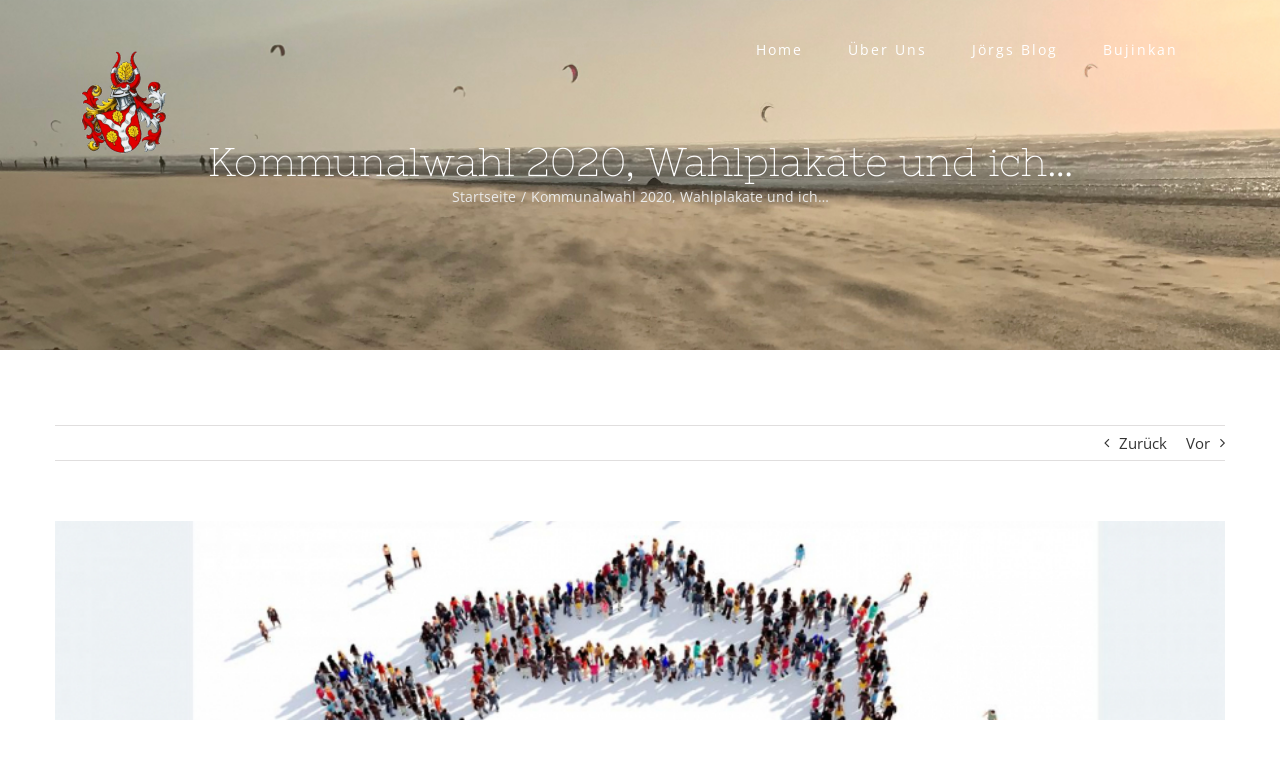

--- FILE ---
content_type: text/html; charset=UTF-8
request_url: https://www.bellwinkel.de/2020/08/05/kommunalwahl-2020-wahlplakate-und-ich/
body_size: 19564
content:
<!DOCTYPE html>
<html class="avada-html-layout-wide avada-html-header-position-top avada-header-color-not-opaque" lang="de" prefix="og: http://ogp.me/ns# fb: http://ogp.me/ns/fb#">
<head>
	<meta http-equiv="X-UA-Compatible" content="IE=edge" />
	<meta http-equiv="Content-Type" content="text/html; charset=utf-8"/>
	<meta name="viewport" content="width=device-width, initial-scale=1" />
	<title>Kommunalwahl 2020, Wahlplakate und ich&#8230; &#8211; Familie Bellwinkel</title>
<meta name='robots' content='max-image-preview:large' />

<!-- Open Graph Meta Tags generated by Blog2Social 872 - https://www.blog2social.com -->
<meta property="og:title" content="Kommunalwahl 2020, Wahlplakate und ich..."/>
<meta property="og:description" content="Oha, heute Morgen sind mir zum ersten mal wieder ganz bewußt die Wahlplakate für die kommende Kommunalwahl in NRW aufgefallen...  Diese findet im September,"/>
<meta property="og:url" content="/2020/08/05/kommunalwahl-2020-wahlplakate-und-ich/"/>
<meta property="og:image" content="https://www.bellwinkel.de/wp-content/uploads/2020/08/Kommunalwahl2020-e1596608034696.jpg"/>
<meta property="og:type" content="article"/>
<meta property="og:article:published_time" content="2020-08-05 08:16:27"/>
<meta property="og:article:modified_time" content="2020-08-05 10:45:25"/>
<meta property="og:article:tag" content="Corona"/>
<meta property="og:article:tag" content="Dokumentation"/>
<meta property="og:article:tag" content="Gesellschaft"/>
<meta property="og:article:tag" content="Motivation"/>
<meta property="og:article:tag" content="Pandemie"/>
<meta property="og:article:tag" content="Vorbild"/>
<meta property="og:article:tag" content="Wegweiser"/>
<!-- Open Graph Meta Tags generated by Blog2Social 872 - https://www.blog2social.com -->

<!-- Twitter Card generated by Blog2Social 872 - https://www.blog2social.com -->
<meta name="twitter:card" content="summary">
<meta name="twitter:title" content="Kommunalwahl 2020, Wahlplakate und ich..."/>
<meta name="twitter:description" content="Oha, heute Morgen sind mir zum ersten mal wieder ganz bewußt die Wahlplakate für die kommende Kommunalwahl in NRW aufgefallen...  Diese findet im September,"/>
<meta name="twitter:image" content="https://www.bellwinkel.de/wp-content/uploads/2020/08/Kommunalwahl2020-e1596608034696.jpg"/>
<!-- Twitter Card generated by Blog2Social 872 - https://www.blog2social.com -->
<meta name="author" content="Jörg Bellwinkel"/>
<link rel="alternate" type="application/rss+xml" title="Familie Bellwinkel &raquo; Feed" href="https://www.bellwinkel.de/feed/" />
<link rel="alternate" type="application/rss+xml" title="Familie Bellwinkel &raquo; Kommentar-Feed" href="https://www.bellwinkel.de/comments/feed/" />
		
		
		
				<link rel="alternate" title="oEmbed (JSON)" type="application/json+oembed" href="https://www.bellwinkel.de/wp-json/oembed/1.0/embed?url=https%3A%2F%2Fwww.bellwinkel.de%2F2020%2F08%2F05%2Fkommunalwahl-2020-wahlplakate-und-ich%2F" />
<link rel="alternate" title="oEmbed (XML)" type="text/xml+oembed" href="https://www.bellwinkel.de/wp-json/oembed/1.0/embed?url=https%3A%2F%2Fwww.bellwinkel.de%2F2020%2F08%2F05%2Fkommunalwahl-2020-wahlplakate-und-ich%2F&#038;format=xml" />
					<meta name="description" content="Oha, heute Morgen sind mir zum ersten mal wieder ganz bewußt die Wahlplakate für die kommende Kommunalwahl in NRW aufgefallen...

Diese findet im September, genauer am 13.09.2020, in NRW statt und alle Wahlberechtigten sind dann mal wieder dazu aufgerufen um unsere Vertreter in den Rathäusern zu bestimmen.

Bin mal gespannt was bei dieser Wahl heraus kommt! Denn"/>
				
		<meta property="og:locale" content="de_DE"/>
		<meta property="og:type" content="article"/>
		<meta property="og:site_name" content="Familie Bellwinkel"/>
		<meta property="og:title" content="  Kommunalwahl 2020, Wahlplakate und ich&#8230;"/>
				<meta property="og:description" content="Oha, heute Morgen sind mir zum ersten mal wieder ganz bewußt die Wahlplakate für die kommende Kommunalwahl in NRW aufgefallen...

Diese findet im September, genauer am 13.09.2020, in NRW statt und alle Wahlberechtigten sind dann mal wieder dazu aufgerufen um unsere Vertreter in den Rathäusern zu bestimmen.

Bin mal gespannt was bei dieser Wahl heraus kommt! Denn"/>
				<meta property="og:url" content="https://www.bellwinkel.de/2020/08/05/kommunalwahl-2020-wahlplakate-und-ich/"/>
										<meta property="article:published_time" content="2020-08-05T06:16:27+01:00"/>
							<meta property="article:modified_time" content="2020-08-05T08:45:25+01:00"/>
								<meta name="author" content="Jörg Bellwinkel"/>
								<meta property="og:image" content="https://www.bellwinkel.de/wp-content/uploads/2020/08/Kommunalwahl2020-e1596608034696.jpg"/>
		<meta property="og:image:width" content="900"/>
		<meta property="og:image:height" content="506"/>
		<meta property="og:image:type" content="image/jpeg"/>
				<style id='wp-img-auto-sizes-contain-inline-css' type='text/css'>
img:is([sizes=auto i],[sizes^="auto," i]){contain-intrinsic-size:3000px 1500px}
/*# sourceURL=wp-img-auto-sizes-contain-inline-css */
</style>
<style id='wp-emoji-styles-inline-css' type='text/css'>

	img.wp-smiley, img.emoji {
		display: inline !important;
		border: none !important;
		box-shadow: none !important;
		height: 1em !important;
		width: 1em !important;
		margin: 0 0.07em !important;
		vertical-align: -0.1em !important;
		background: none !important;
		padding: 0 !important;
	}
/*# sourceURL=wp-emoji-styles-inline-css */
</style>
<link rel='stylesheet' id='sr7css-css' href='//www.bellwinkel.de/wp-content/plugins/revslider/public/css/sr7.css?ver=6.7.38' type='text/css' media='all' />
<link rel='stylesheet' id='fusion-dynamic-css-css' href='https://www.bellwinkel.de/wp-content/uploads/fusion-styles/eb6fa00c6378c3f60cba620e02520f25.min.css?ver=3.14' type='text/css' media='all' />
<script type="text/javascript" src="//www.bellwinkel.de/wp-content/plugins/revslider/public/js/libs/tptools.js?ver=6.7.38" id="tp-tools-js" async="async" data-wp-strategy="async"></script>
<script type="text/javascript" src="//www.bellwinkel.de/wp-content/plugins/revslider/public/js/sr7.js?ver=6.7.38" id="sr7-js" async="async" data-wp-strategy="async"></script>
<script type="text/javascript" src="https://www.bellwinkel.de/wp-includes/js/jquery/jquery.min.js?ver=3.7.1" id="jquery-core-js"></script>
<script type="text/javascript" src="https://www.bellwinkel.de/wp-includes/js/jquery/jquery-migrate.min.js?ver=3.4.1" id="jquery-migrate-js"></script>
<link rel="https://api.w.org/" href="https://www.bellwinkel.de/wp-json/" /><link rel="alternate" title="JSON" type="application/json" href="https://www.bellwinkel.de/wp-json/wp/v2/posts/2029" /><link rel="EditURI" type="application/rsd+xml" title="RSD" href="https://www.bellwinkel.de/xmlrpc.php?rsd" />
<meta name="generator" content="WordPress 6.9" />
<link rel="canonical" href="https://www.bellwinkel.de/2020/08/05/kommunalwahl-2020-wahlplakate-und-ich/" />
<link rel='shortlink' href='https://www.bellwinkel.de/?p=2029' />
<!-- Analytics by WP Statistics - https://wp-statistics.com -->
<style type="text/css" id="css-fb-visibility">@media screen and (max-width: 640px){.fusion-no-small-visibility{display:none !important;}body .sm-text-align-center{text-align:center !important;}body .sm-text-align-left{text-align:left !important;}body .sm-text-align-right{text-align:right !important;}body .sm-text-align-justify{text-align:justify !important;}body .sm-flex-align-center{justify-content:center !important;}body .sm-flex-align-flex-start{justify-content:flex-start !important;}body .sm-flex-align-flex-end{justify-content:flex-end !important;}body .sm-mx-auto{margin-left:auto !important;margin-right:auto !important;}body .sm-ml-auto{margin-left:auto !important;}body .sm-mr-auto{margin-right:auto !important;}body .fusion-absolute-position-small{position:absolute;top:auto;width:100%;}.awb-sticky.awb-sticky-small{ position: sticky; top: var(--awb-sticky-offset,0); }}@media screen and (min-width: 641px) and (max-width: 1024px){.fusion-no-medium-visibility{display:none !important;}body .md-text-align-center{text-align:center !important;}body .md-text-align-left{text-align:left !important;}body .md-text-align-right{text-align:right !important;}body .md-text-align-justify{text-align:justify !important;}body .md-flex-align-center{justify-content:center !important;}body .md-flex-align-flex-start{justify-content:flex-start !important;}body .md-flex-align-flex-end{justify-content:flex-end !important;}body .md-mx-auto{margin-left:auto !important;margin-right:auto !important;}body .md-ml-auto{margin-left:auto !important;}body .md-mr-auto{margin-right:auto !important;}body .fusion-absolute-position-medium{position:absolute;top:auto;width:100%;}.awb-sticky.awb-sticky-medium{ position: sticky; top: var(--awb-sticky-offset,0); }}@media screen and (min-width: 1025px){.fusion-no-large-visibility{display:none !important;}body .lg-text-align-center{text-align:center !important;}body .lg-text-align-left{text-align:left !important;}body .lg-text-align-right{text-align:right !important;}body .lg-text-align-justify{text-align:justify !important;}body .lg-flex-align-center{justify-content:center !important;}body .lg-flex-align-flex-start{justify-content:flex-start !important;}body .lg-flex-align-flex-end{justify-content:flex-end !important;}body .lg-mx-auto{margin-left:auto !important;margin-right:auto !important;}body .lg-ml-auto{margin-left:auto !important;}body .lg-mr-auto{margin-right:auto !important;}body .fusion-absolute-position-large{position:absolute;top:auto;width:100%;}.awb-sticky.awb-sticky-large{ position: sticky; top: var(--awb-sticky-offset,0); }}</style><style type="text/css">.recentcomments a{display:inline !important;padding:0 !important;margin:0 !important;}</style><link rel="preconnect" href="https://fonts.googleapis.com">
<link rel="preconnect" href="https://fonts.gstatic.com/" crossorigin>
<meta name="generator" content="Powered by Slider Revolution 6.7.38 - responsive, Mobile-Friendly Slider Plugin for WordPress with comfortable drag and drop interface." />
<script>
	window._tpt			??= {};
	window.SR7			??= {};
	_tpt.R				??= {};
	_tpt.R.fonts		??= {};
	_tpt.R.fonts.customFonts??= {};
	SR7.devMode			=  false;
	SR7.F 				??= {};
	SR7.G				??= {};
	SR7.LIB				??= {};
	SR7.E				??= {};
	SR7.E.gAddons		??= {};
	SR7.E.php 			??= {};
	SR7.E.nonce			= 'd0f350b4c9';
	SR7.E.ajaxurl		= 'https://www.bellwinkel.de/wp-admin/admin-ajax.php';
	SR7.E.resturl		= 'https://www.bellwinkel.de/wp-json/';
	SR7.E.slug_path		= 'revslider/revslider.php';
	SR7.E.slug			= 'revslider';
	SR7.E.plugin_url	= 'https://www.bellwinkel.de/wp-content/plugins/revslider/';
	SR7.E.wp_plugin_url = 'https://www.bellwinkel.de/wp-content/plugins/';
	SR7.E.revision		= '6.7.38';
	SR7.E.fontBaseUrl	= '';
	SR7.G.breakPoints 	= [1240,1024,778,480];
	SR7.G.fSUVW 		= false;
	SR7.E.modules 		= ['module','page','slide','layer','draw','animate','srtools','canvas','defaults','carousel','navigation','media','modifiers','migration'];
	SR7.E.libs 			= ['WEBGL'];
	SR7.E.css 			= ['csslp','cssbtns','cssfilters','cssnav','cssmedia'];
	SR7.E.resources		= {};
	SR7.E.ytnc			= false;
	SR7.JSON			??= {};
/*! Slider Revolution 7.0 - Page Processor */
!function(){"use strict";window.SR7??={},window._tpt??={},SR7.version="Slider Revolution 6.7.16",_tpt.getMobileZoom=()=>_tpt.is_mobile?document.documentElement.clientWidth/window.innerWidth:1,_tpt.getWinDim=function(t){_tpt.screenHeightWithUrlBar??=window.innerHeight;let e=SR7.F?.modal?.visible&&SR7.M[SR7.F.module.getIdByAlias(SR7.F.modal.requested)];_tpt.scrollBar=window.innerWidth!==document.documentElement.clientWidth||e&&window.innerWidth!==e.c.module.clientWidth,_tpt.winW=_tpt.getMobileZoom()*window.innerWidth-(_tpt.scrollBar||"prepare"==t?_tpt.scrollBarW??_tpt.mesureScrollBar():0),_tpt.winH=_tpt.getMobileZoom()*window.innerHeight,_tpt.winWAll=document.documentElement.clientWidth},_tpt.getResponsiveLevel=function(t,e){return SR7.G.fSUVW?_tpt.closestGE(t,window.innerWidth):_tpt.closestGE(t,_tpt.winWAll)},_tpt.mesureScrollBar=function(){let t=document.createElement("div");return t.className="RSscrollbar-measure",t.style.width="100px",t.style.height="100px",t.style.overflow="scroll",t.style.position="absolute",t.style.top="-9999px",document.body.appendChild(t),_tpt.scrollBarW=t.offsetWidth-t.clientWidth,document.body.removeChild(t),_tpt.scrollBarW},_tpt.loadCSS=async function(t,e,s){return s?_tpt.R.fonts.required[e].status=1:(_tpt.R[e]??={},_tpt.R[e].status=1),new Promise(((i,n)=>{if(_tpt.isStylesheetLoaded(t))s?_tpt.R.fonts.required[e].status=2:_tpt.R[e].status=2,i();else{const o=document.createElement("link");o.rel="stylesheet";let l="text",r="css";o["type"]=l+"/"+r,o.href=t,o.onload=()=>{s?_tpt.R.fonts.required[e].status=2:_tpt.R[e].status=2,i()},o.onerror=()=>{s?_tpt.R.fonts.required[e].status=3:_tpt.R[e].status=3,n(new Error(`Failed to load CSS: ${t}`))},document.head.appendChild(o)}}))},_tpt.addContainer=function(t){const{tag:e="div",id:s,class:i,datas:n,textContent:o,iHTML:l}=t,r=document.createElement(e);if(s&&""!==s&&(r.id=s),i&&""!==i&&(r.className=i),n)for(const[t,e]of Object.entries(n))"style"==t?r.style.cssText=e:r.setAttribute(`data-${t}`,e);return o&&(r.textContent=o),l&&(r.innerHTML=l),r},_tpt.collector=function(){return{fragment:new DocumentFragment,add(t){var e=_tpt.addContainer(t);return this.fragment.appendChild(e),e},append(t){t.appendChild(this.fragment)}}},_tpt.isStylesheetLoaded=function(t){let e=t.split("?")[0];return Array.from(document.querySelectorAll('link[rel="stylesheet"], link[rel="preload"]')).some((t=>t.href.split("?")[0]===e))},_tpt.preloader={requests:new Map,preloaderTemplates:new Map,show:function(t,e){if(!e||!t)return;const{type:s,color:i}=e;if(s<0||"off"==s)return;const n=`preloader_${s}`;let o=this.preloaderTemplates.get(n);o||(o=this.build(s,i),this.preloaderTemplates.set(n,o)),this.requests.has(t)||this.requests.set(t,{count:0});const l=this.requests.get(t);clearTimeout(l.timer),l.count++,1===l.count&&(l.timer=setTimeout((()=>{l.preloaderClone=o.cloneNode(!0),l.anim&&l.anim.kill(),void 0!==_tpt.gsap?l.anim=_tpt.gsap.fromTo(l.preloaderClone,1,{opacity:0},{opacity:1}):l.preloaderClone.classList.add("sr7-fade-in"),t.appendChild(l.preloaderClone)}),150))},hide:function(t){if(!this.requests.has(t))return;const e=this.requests.get(t);e.count--,e.count<0&&(e.count=0),e.anim&&e.anim.kill(),0===e.count&&(clearTimeout(e.timer),e.preloaderClone&&(e.preloaderClone.classList.remove("sr7-fade-in"),e.anim=_tpt.gsap.to(e.preloaderClone,.3,{opacity:0,onComplete:function(){e.preloaderClone.remove()}})))},state:function(t){if(!this.requests.has(t))return!1;return this.requests.get(t).count>0},build:(t,e="#ffffff",s="")=>{if(t<0||"off"===t)return null;const i=parseInt(t);if(t="prlt"+i,isNaN(i))return null;if(_tpt.loadCSS(SR7.E.plugin_url+"public/css/preloaders/t"+i+".css","preloader_"+t),isNaN(i)||i<6){const n=`background-color:${e}`,o=1===i||2==i?n:"",l=3===i||4==i?n:"",r=_tpt.collector();["dot1","dot2","bounce1","bounce2","bounce3"].forEach((t=>r.add({tag:"div",class:t,datas:{style:l}})));const d=_tpt.addContainer({tag:"sr7-prl",class:`${t} ${s}`,datas:{style:o}});return r.append(d),d}{let n={};if(7===i){let t;e.startsWith("#")?(t=e.replace("#",""),t=`rgba(${parseInt(t.substring(0,2),16)}, ${parseInt(t.substring(2,4),16)}, ${parseInt(t.substring(4,6),16)}, `):e.startsWith("rgb")&&(t=e.slice(e.indexOf("(")+1,e.lastIndexOf(")")).split(",").map((t=>t.trim())),t=`rgba(${t[0]}, ${t[1]}, ${t[2]}, `),t&&(n.style=`border-top-color: ${t}0.65); border-bottom-color: ${t}0.15); border-left-color: ${t}0.65); border-right-color: ${t}0.15)`)}else 12===i&&(n.style=`background:${e}`);const o=[10,0,4,2,5,9,0,4,4,2][i-6],l=_tpt.collector(),r=l.add({tag:"div",class:"sr7-prl-inner",datas:n});Array.from({length:o}).forEach((()=>r.appendChild(l.add({tag:"span",datas:{style:`background:${e}`}}))));const d=_tpt.addContainer({tag:"sr7-prl",class:`${t} ${s}`});return l.append(d),d}}},SR7.preLoader={show:(t,e)=>{"off"!==(SR7.M[t]?.settings?.pLoader?.type??"off")&&_tpt.preloader.show(e||SR7.M[t].c.module,SR7.M[t]?.settings?.pLoader??{color:"#fff",type:10})},hide:(t,e)=>{"off"!==(SR7.M[t]?.settings?.pLoader?.type??"off")&&_tpt.preloader.hide(e||SR7.M[t].c.module)},state:(t,e)=>_tpt.preloader.state(e||SR7.M[t].c.module)},_tpt.prepareModuleHeight=function(t){window.SR7.M??={},window.SR7.M[t.id]??={},"ignore"==t.googleFont&&(SR7.E.ignoreGoogleFont=!0);let e=window.SR7.M[t.id];if(null==_tpt.scrollBarW&&_tpt.mesureScrollBar(),e.c??={},e.states??={},e.settings??={},e.settings.size??={},t.fixed&&(e.settings.fixed=!0),e.c.module=document.querySelector("sr7-module#"+t.id),e.c.adjuster=e.c.module.getElementsByTagName("sr7-adjuster")[0],e.c.content=e.c.module.getElementsByTagName("sr7-content")[0],"carousel"==t.type&&(e.c.carousel=e.c.content.getElementsByTagName("sr7-carousel")[0]),null==e.c.module||null==e.c.module)return;t.plType&&t.plColor&&(e.settings.pLoader={type:t.plType,color:t.plColor}),void 0===t.plType||"off"===t.plType||SR7.preLoader.state(t.id)&&SR7.preLoader.state(t.id,e.c.module)||SR7.preLoader.show(t.id,e.c.module),_tpt.winW||_tpt.getWinDim("prepare"),_tpt.getWinDim();let s=""+e.c.module.dataset?.modal;"modal"==s||"true"==s||"undefined"!==s&&"false"!==s||(e.settings.size.fullWidth=t.size.fullWidth,e.LEV??=_tpt.getResponsiveLevel(window.SR7.G.breakPoints,t.id),t.vpt=_tpt.fillArray(t.vpt,5),e.settings.vPort=t.vpt[e.LEV],void 0!==t.el&&"720"==t.el[4]&&t.gh[4]!==t.el[4]&&"960"==t.el[3]&&t.gh[3]!==t.el[3]&&"768"==t.el[2]&&t.gh[2]!==t.el[2]&&delete t.el,e.settings.size.height=null==t.el||null==t.el[e.LEV]||0==t.el[e.LEV]||"auto"==t.el[e.LEV]?_tpt.fillArray(t.gh,5,-1):_tpt.fillArray(t.el,5,-1),e.settings.size.width=_tpt.fillArray(t.gw,5,-1),e.settings.size.minHeight=_tpt.fillArray(t.mh??[0],5,-1),e.cacheSize={fullWidth:e.settings.size?.fullWidth,fullHeight:e.settings.size?.fullHeight},void 0!==t.off&&(t.off?.t&&(e.settings.size.m??={})&&(e.settings.size.m.t=t.off.t),t.off?.b&&(e.settings.size.m??={})&&(e.settings.size.m.b=t.off.b),t.off?.l&&(e.settings.size.p??={})&&(e.settings.size.p.l=t.off.l),t.off?.r&&(e.settings.size.p??={})&&(e.settings.size.p.r=t.off.r),e.offsetPrepared=!0),_tpt.updatePMHeight(t.id,t,!0))},_tpt.updatePMHeight=(t,e,s)=>{let i=SR7.M[t];var n=i.settings.size.fullWidth?_tpt.winW:i.c.module.parentNode.offsetWidth;n=0===n||isNaN(n)?_tpt.winW:n;let o=i.settings.size.width[i.LEV]||i.settings.size.width[i.LEV++]||i.settings.size.width[i.LEV--]||n,l=i.settings.size.height[i.LEV]||i.settings.size.height[i.LEV++]||i.settings.size.height[i.LEV--]||0,r=i.settings.size.minHeight[i.LEV]||i.settings.size.minHeight[i.LEV++]||i.settings.size.minHeight[i.LEV--]||0;if(l="auto"==l?0:l,l=parseInt(l),"carousel"!==e.type&&(n-=parseInt(e.onw??0)||0),i.MP=!i.settings.size.fullWidth&&n<o||_tpt.winW<o?Math.min(1,n/o):1,e.size.fullScreen||e.size.fullHeight){let t=parseInt(e.fho)||0,s=(""+e.fho).indexOf("%")>-1;e.newh=_tpt.winH-(s?_tpt.winH*t/100:t)}else e.newh=i.MP*Math.max(l,r);if(e.newh+=(parseInt(e.onh??0)||0)+(parseInt(e.carousel?.pt)||0)+(parseInt(e.carousel?.pb)||0),void 0!==e.slideduration&&(e.newh=Math.max(e.newh,parseInt(e.slideduration)/3)),e.shdw&&_tpt.buildShadow(e.id,e),i.c.adjuster.style.height=e.newh+"px",i.c.module.style.height=e.newh+"px",i.c.content.style.height=e.newh+"px",i.states.heightPrepared=!0,i.dims??={},i.dims.moduleRect=i.c.module.getBoundingClientRect(),i.c.content.style.left="-"+i.dims.moduleRect.left+"px",!i.settings.size.fullWidth)return s&&requestAnimationFrame((()=>{n!==i.c.module.parentNode.offsetWidth&&_tpt.updatePMHeight(e.id,e)})),void _tpt.bgStyle(e.id,e,window.innerWidth==_tpt.winW,!0);_tpt.bgStyle(e.id,e,window.innerWidth==_tpt.winW,!0),requestAnimationFrame((function(){s&&requestAnimationFrame((()=>{n!==i.c.module.parentNode.offsetWidth&&_tpt.updatePMHeight(e.id,e)}))})),i.earlyResizerFunction||(i.earlyResizerFunction=function(){requestAnimationFrame((function(){_tpt.getWinDim(),_tpt.moduleDefaults(e.id,e),_tpt.updateSlideBg(t,!0)}))},window.addEventListener("resize",i.earlyResizerFunction))},_tpt.buildShadow=function(t,e){let s=SR7.M[t];null==s.c.shadow&&(s.c.shadow=document.createElement("sr7-module-shadow"),s.c.shadow.classList.add("sr7-shdw-"+e.shdw),s.c.content.appendChild(s.c.shadow))},_tpt.bgStyle=async(t,e,s,i,n)=>{const o=SR7.M[t];if((e=e??o.settings).fixed&&!o.c.module.classList.contains("sr7-top-fixed")&&(o.c.module.classList.add("sr7-top-fixed"),o.c.module.style.position="fixed",o.c.module.style.width="100%",o.c.module.style.top="0px",o.c.module.style.left="0px",o.c.module.style.pointerEvents="none",o.c.module.style.zIndex=5e3,o.c.content.style.pointerEvents="none"),null==o.c.bgcanvas){let t=document.createElement("sr7-module-bg"),l=!1;if("string"==typeof e?.bg?.color&&e?.bg?.color.includes("{"))if(_tpt.gradient&&_tpt.gsap)e.bg.color=_tpt.gradient.convert(e.bg.color);else try{let t=JSON.parse(e.bg.color);(t?.orig||t?.string)&&(e.bg.color=JSON.parse(e.bg.color))}catch(t){return}let r="string"==typeof e?.bg?.color?e?.bg?.color||"transparent":e?.bg?.color?.string??e?.bg?.color?.orig??e?.bg?.color?.color??"transparent";if(t.style["background"+(String(r).includes("grad")?"":"Color")]=r,("transparent"!==r||n)&&(l=!0),o.offsetPrepared&&(t.style.visibility="hidden"),e?.bg?.image?.src&&(t.style.backgroundImage=`url(${e?.bg?.image.src})`,t.style.backgroundSize=""==(e.bg.image?.size??"")?"cover":e.bg.image.size,t.style.backgroundPosition=e.bg.image.position,t.style.backgroundRepeat=""==e.bg.image.repeat||null==e.bg.image.repeat?"no-repeat":e.bg.image.repeat,l=!0),!l)return;o.c.bgcanvas=t,e.size.fullWidth?t.style.width=_tpt.winW-(s&&_tpt.winH<document.body.offsetHeight?_tpt.scrollBarW:0)+"px":i&&(t.style.width=o.c.module.offsetWidth+"px"),e.sbt?.use?o.c.content.appendChild(o.c.bgcanvas):o.c.module.appendChild(o.c.bgcanvas)}o.c.bgcanvas.style.height=void 0!==e.newh?e.newh+"px":("carousel"==e.type?o.dims.module.h:o.dims.content.h)+"px",o.c.bgcanvas.style.left=!s&&e.sbt?.use||o.c.bgcanvas.closest("SR7-CONTENT")?"0px":"-"+(o?.dims?.moduleRect?.left??0)+"px"},_tpt.updateSlideBg=function(t,e){const s=SR7.M[t];let i=s.settings;s?.c?.bgcanvas&&(i.size.fullWidth?s.c.bgcanvas.style.width=_tpt.winW-(e&&_tpt.winH<document.body.offsetHeight?_tpt.scrollBarW:0)+"px":preparing&&(s.c.bgcanvas.style.width=s.c.module.offsetWidth+"px"))},_tpt.moduleDefaults=(t,e)=>{let s=SR7.M[t];null!=s&&null!=s.c&&null!=s.c.module&&(s.dims??={},s.dims.moduleRect=s.c.module.getBoundingClientRect(),s.c.content.style.left="-"+s.dims.moduleRect.left+"px",s.c.content.style.width=_tpt.winW-_tpt.scrollBarW+"px","carousel"==e.type&&(s.c.module.style.overflow="visible"),_tpt.bgStyle(t,e,window.innerWidth==_tpt.winW))},_tpt.getOffset=t=>{var e=t.getBoundingClientRect(),s=window.pageXOffset||document.documentElement.scrollLeft,i=window.pageYOffset||document.documentElement.scrollTop;return{top:e.top+i,left:e.left+s}},_tpt.fillArray=function(t,e){let s,i;t=Array.isArray(t)?t:[t];let n=Array(e),o=t.length;for(i=0;i<t.length;i++)n[i+(e-o)]=t[i],null==s&&"#"!==t[i]&&(s=t[i]);for(let t=0;t<e;t++)void 0!==n[t]&&"#"!=n[t]||(n[t]=s),s=n[t];return n},_tpt.closestGE=function(t,e){let s=Number.MAX_VALUE,i=-1;for(let n=0;n<t.length;n++)t[n]-1>=e&&t[n]-1-e<s&&(s=t[n]-1-e,i=n);return++i}}();</script>
		<script type="text/javascript">
			var doc = document.documentElement;
			doc.setAttribute( 'data-useragent', navigator.userAgent );
		</script>
		
	<style id='global-styles-inline-css' type='text/css'>
:root{--wp--preset--aspect-ratio--square: 1;--wp--preset--aspect-ratio--4-3: 4/3;--wp--preset--aspect-ratio--3-4: 3/4;--wp--preset--aspect-ratio--3-2: 3/2;--wp--preset--aspect-ratio--2-3: 2/3;--wp--preset--aspect-ratio--16-9: 16/9;--wp--preset--aspect-ratio--9-16: 9/16;--wp--preset--color--black: #000000;--wp--preset--color--cyan-bluish-gray: #abb8c3;--wp--preset--color--white: #ffffff;--wp--preset--color--pale-pink: #f78da7;--wp--preset--color--vivid-red: #cf2e2e;--wp--preset--color--luminous-vivid-orange: #ff6900;--wp--preset--color--luminous-vivid-amber: #fcb900;--wp--preset--color--light-green-cyan: #7bdcb5;--wp--preset--color--vivid-green-cyan: #00d084;--wp--preset--color--pale-cyan-blue: #8ed1fc;--wp--preset--color--vivid-cyan-blue: #0693e3;--wp--preset--color--vivid-purple: #9b51e0;--wp--preset--color--awb-color-1: rgba(255,255,255,1);--wp--preset--color--awb-color-2: rgba(246,246,246,1);--wp--preset--color--awb-color-3: rgba(224,222,222,1);--wp--preset--color--awb-color-4: rgba(160,206,78,1);--wp--preset--color--awb-color-5: rgba(116,116,116,1);--wp--preset--color--awb-color-6: rgba(102,102,164,1);--wp--preset--color--awb-color-7: rgba(51,51,51,1);--wp--preset--color--awb-color-8: rgba(215,0,0,1);--wp--preset--color--awb-color-custom-10: rgba(234,234,234,1);--wp--preset--color--awb-color-custom-11: rgba(0,0,0,1);--wp--preset--color--awb-color-custom-12: rgba(246,218,0,1);--wp--preset--color--awb-color-custom-13: rgba(248,248,248,1);--wp--preset--color--awb-color-custom-14: rgba(240,240,237,1);--wp--preset--color--awb-color-custom-15: rgba(102,102,164,0.8);--wp--preset--color--awb-color-custom-16: rgba(242,242,242,1);--wp--preset--gradient--vivid-cyan-blue-to-vivid-purple: linear-gradient(135deg,rgb(6,147,227) 0%,rgb(155,81,224) 100%);--wp--preset--gradient--light-green-cyan-to-vivid-green-cyan: linear-gradient(135deg,rgb(122,220,180) 0%,rgb(0,208,130) 100%);--wp--preset--gradient--luminous-vivid-amber-to-luminous-vivid-orange: linear-gradient(135deg,rgb(252,185,0) 0%,rgb(255,105,0) 100%);--wp--preset--gradient--luminous-vivid-orange-to-vivid-red: linear-gradient(135deg,rgb(255,105,0) 0%,rgb(207,46,46) 100%);--wp--preset--gradient--very-light-gray-to-cyan-bluish-gray: linear-gradient(135deg,rgb(238,238,238) 0%,rgb(169,184,195) 100%);--wp--preset--gradient--cool-to-warm-spectrum: linear-gradient(135deg,rgb(74,234,220) 0%,rgb(151,120,209) 20%,rgb(207,42,186) 40%,rgb(238,44,130) 60%,rgb(251,105,98) 80%,rgb(254,248,76) 100%);--wp--preset--gradient--blush-light-purple: linear-gradient(135deg,rgb(255,206,236) 0%,rgb(152,150,240) 100%);--wp--preset--gradient--blush-bordeaux: linear-gradient(135deg,rgb(254,205,165) 0%,rgb(254,45,45) 50%,rgb(107,0,62) 100%);--wp--preset--gradient--luminous-dusk: linear-gradient(135deg,rgb(255,203,112) 0%,rgb(199,81,192) 50%,rgb(65,88,208) 100%);--wp--preset--gradient--pale-ocean: linear-gradient(135deg,rgb(255,245,203) 0%,rgb(182,227,212) 50%,rgb(51,167,181) 100%);--wp--preset--gradient--electric-grass: linear-gradient(135deg,rgb(202,248,128) 0%,rgb(113,206,126) 100%);--wp--preset--gradient--midnight: linear-gradient(135deg,rgb(2,3,129) 0%,rgb(40,116,252) 100%);--wp--preset--font-size--small: 11.25px;--wp--preset--font-size--medium: 20px;--wp--preset--font-size--large: 22.5px;--wp--preset--font-size--x-large: 42px;--wp--preset--font-size--normal: 15px;--wp--preset--font-size--xlarge: 30px;--wp--preset--font-size--huge: 45px;--wp--preset--spacing--20: 0.44rem;--wp--preset--spacing--30: 0.67rem;--wp--preset--spacing--40: 1rem;--wp--preset--spacing--50: 1.5rem;--wp--preset--spacing--60: 2.25rem;--wp--preset--spacing--70: 3.38rem;--wp--preset--spacing--80: 5.06rem;--wp--preset--shadow--natural: 6px 6px 9px rgba(0, 0, 0, 0.2);--wp--preset--shadow--deep: 12px 12px 50px rgba(0, 0, 0, 0.4);--wp--preset--shadow--sharp: 6px 6px 0px rgba(0, 0, 0, 0.2);--wp--preset--shadow--outlined: 6px 6px 0px -3px rgb(255, 255, 255), 6px 6px rgb(0, 0, 0);--wp--preset--shadow--crisp: 6px 6px 0px rgb(0, 0, 0);}:where(.is-layout-flex){gap: 0.5em;}:where(.is-layout-grid){gap: 0.5em;}body .is-layout-flex{display: flex;}.is-layout-flex{flex-wrap: wrap;align-items: center;}.is-layout-flex > :is(*, div){margin: 0;}body .is-layout-grid{display: grid;}.is-layout-grid > :is(*, div){margin: 0;}:where(.wp-block-columns.is-layout-flex){gap: 2em;}:where(.wp-block-columns.is-layout-grid){gap: 2em;}:where(.wp-block-post-template.is-layout-flex){gap: 1.25em;}:where(.wp-block-post-template.is-layout-grid){gap: 1.25em;}.has-black-color{color: var(--wp--preset--color--black) !important;}.has-cyan-bluish-gray-color{color: var(--wp--preset--color--cyan-bluish-gray) !important;}.has-white-color{color: var(--wp--preset--color--white) !important;}.has-pale-pink-color{color: var(--wp--preset--color--pale-pink) !important;}.has-vivid-red-color{color: var(--wp--preset--color--vivid-red) !important;}.has-luminous-vivid-orange-color{color: var(--wp--preset--color--luminous-vivid-orange) !important;}.has-luminous-vivid-amber-color{color: var(--wp--preset--color--luminous-vivid-amber) !important;}.has-light-green-cyan-color{color: var(--wp--preset--color--light-green-cyan) !important;}.has-vivid-green-cyan-color{color: var(--wp--preset--color--vivid-green-cyan) !important;}.has-pale-cyan-blue-color{color: var(--wp--preset--color--pale-cyan-blue) !important;}.has-vivid-cyan-blue-color{color: var(--wp--preset--color--vivid-cyan-blue) !important;}.has-vivid-purple-color{color: var(--wp--preset--color--vivid-purple) !important;}.has-black-background-color{background-color: var(--wp--preset--color--black) !important;}.has-cyan-bluish-gray-background-color{background-color: var(--wp--preset--color--cyan-bluish-gray) !important;}.has-white-background-color{background-color: var(--wp--preset--color--white) !important;}.has-pale-pink-background-color{background-color: var(--wp--preset--color--pale-pink) !important;}.has-vivid-red-background-color{background-color: var(--wp--preset--color--vivid-red) !important;}.has-luminous-vivid-orange-background-color{background-color: var(--wp--preset--color--luminous-vivid-orange) !important;}.has-luminous-vivid-amber-background-color{background-color: var(--wp--preset--color--luminous-vivid-amber) !important;}.has-light-green-cyan-background-color{background-color: var(--wp--preset--color--light-green-cyan) !important;}.has-vivid-green-cyan-background-color{background-color: var(--wp--preset--color--vivid-green-cyan) !important;}.has-pale-cyan-blue-background-color{background-color: var(--wp--preset--color--pale-cyan-blue) !important;}.has-vivid-cyan-blue-background-color{background-color: var(--wp--preset--color--vivid-cyan-blue) !important;}.has-vivid-purple-background-color{background-color: var(--wp--preset--color--vivid-purple) !important;}.has-black-border-color{border-color: var(--wp--preset--color--black) !important;}.has-cyan-bluish-gray-border-color{border-color: var(--wp--preset--color--cyan-bluish-gray) !important;}.has-white-border-color{border-color: var(--wp--preset--color--white) !important;}.has-pale-pink-border-color{border-color: var(--wp--preset--color--pale-pink) !important;}.has-vivid-red-border-color{border-color: var(--wp--preset--color--vivid-red) !important;}.has-luminous-vivid-orange-border-color{border-color: var(--wp--preset--color--luminous-vivid-orange) !important;}.has-luminous-vivid-amber-border-color{border-color: var(--wp--preset--color--luminous-vivid-amber) !important;}.has-light-green-cyan-border-color{border-color: var(--wp--preset--color--light-green-cyan) !important;}.has-vivid-green-cyan-border-color{border-color: var(--wp--preset--color--vivid-green-cyan) !important;}.has-pale-cyan-blue-border-color{border-color: var(--wp--preset--color--pale-cyan-blue) !important;}.has-vivid-cyan-blue-border-color{border-color: var(--wp--preset--color--vivid-cyan-blue) !important;}.has-vivid-purple-border-color{border-color: var(--wp--preset--color--vivid-purple) !important;}.has-vivid-cyan-blue-to-vivid-purple-gradient-background{background: var(--wp--preset--gradient--vivid-cyan-blue-to-vivid-purple) !important;}.has-light-green-cyan-to-vivid-green-cyan-gradient-background{background: var(--wp--preset--gradient--light-green-cyan-to-vivid-green-cyan) !important;}.has-luminous-vivid-amber-to-luminous-vivid-orange-gradient-background{background: var(--wp--preset--gradient--luminous-vivid-amber-to-luminous-vivid-orange) !important;}.has-luminous-vivid-orange-to-vivid-red-gradient-background{background: var(--wp--preset--gradient--luminous-vivid-orange-to-vivid-red) !important;}.has-very-light-gray-to-cyan-bluish-gray-gradient-background{background: var(--wp--preset--gradient--very-light-gray-to-cyan-bluish-gray) !important;}.has-cool-to-warm-spectrum-gradient-background{background: var(--wp--preset--gradient--cool-to-warm-spectrum) !important;}.has-blush-light-purple-gradient-background{background: var(--wp--preset--gradient--blush-light-purple) !important;}.has-blush-bordeaux-gradient-background{background: var(--wp--preset--gradient--blush-bordeaux) !important;}.has-luminous-dusk-gradient-background{background: var(--wp--preset--gradient--luminous-dusk) !important;}.has-pale-ocean-gradient-background{background: var(--wp--preset--gradient--pale-ocean) !important;}.has-electric-grass-gradient-background{background: var(--wp--preset--gradient--electric-grass) !important;}.has-midnight-gradient-background{background: var(--wp--preset--gradient--midnight) !important;}.has-small-font-size{font-size: var(--wp--preset--font-size--small) !important;}.has-medium-font-size{font-size: var(--wp--preset--font-size--medium) !important;}.has-large-font-size{font-size: var(--wp--preset--font-size--large) !important;}.has-x-large-font-size{font-size: var(--wp--preset--font-size--x-large) !important;}
/*# sourceURL=global-styles-inline-css */
</style>
<style id='wp-block-library-inline-css' type='text/css'>
:root{--wp-block-synced-color:#7a00df;--wp-block-synced-color--rgb:122,0,223;--wp-bound-block-color:var(--wp-block-synced-color);--wp-editor-canvas-background:#ddd;--wp-admin-theme-color:#007cba;--wp-admin-theme-color--rgb:0,124,186;--wp-admin-theme-color-darker-10:#006ba1;--wp-admin-theme-color-darker-10--rgb:0,107,160.5;--wp-admin-theme-color-darker-20:#005a87;--wp-admin-theme-color-darker-20--rgb:0,90,135;--wp-admin-border-width-focus:2px}@media (min-resolution:192dpi){:root{--wp-admin-border-width-focus:1.5px}}.wp-element-button{cursor:pointer}:root .has-very-light-gray-background-color{background-color:#eee}:root .has-very-dark-gray-background-color{background-color:#313131}:root .has-very-light-gray-color{color:#eee}:root .has-very-dark-gray-color{color:#313131}:root .has-vivid-green-cyan-to-vivid-cyan-blue-gradient-background{background:linear-gradient(135deg,#00d084,#0693e3)}:root .has-purple-crush-gradient-background{background:linear-gradient(135deg,#34e2e4,#4721fb 50%,#ab1dfe)}:root .has-hazy-dawn-gradient-background{background:linear-gradient(135deg,#faaca8,#dad0ec)}:root .has-subdued-olive-gradient-background{background:linear-gradient(135deg,#fafae1,#67a671)}:root .has-atomic-cream-gradient-background{background:linear-gradient(135deg,#fdd79a,#004a59)}:root .has-nightshade-gradient-background{background:linear-gradient(135deg,#330968,#31cdcf)}:root .has-midnight-gradient-background{background:linear-gradient(135deg,#020381,#2874fc)}:root{--wp--preset--font-size--normal:16px;--wp--preset--font-size--huge:42px}.has-regular-font-size{font-size:1em}.has-larger-font-size{font-size:2.625em}.has-normal-font-size{font-size:var(--wp--preset--font-size--normal)}.has-huge-font-size{font-size:var(--wp--preset--font-size--huge)}.has-text-align-center{text-align:center}.has-text-align-left{text-align:left}.has-text-align-right{text-align:right}.has-fit-text{white-space:nowrap!important}#end-resizable-editor-section{display:none}.aligncenter{clear:both}.items-justified-left{justify-content:flex-start}.items-justified-center{justify-content:center}.items-justified-right{justify-content:flex-end}.items-justified-space-between{justify-content:space-between}.screen-reader-text{border:0;clip-path:inset(50%);height:1px;margin:-1px;overflow:hidden;padding:0;position:absolute;width:1px;word-wrap:normal!important}.screen-reader-text:focus{background-color:#ddd;clip-path:none;color:#444;display:block;font-size:1em;height:auto;left:5px;line-height:normal;padding:15px 23px 14px;text-decoration:none;top:5px;width:auto;z-index:100000}html :where(.has-border-color){border-style:solid}html :where([style*=border-top-color]){border-top-style:solid}html :where([style*=border-right-color]){border-right-style:solid}html :where([style*=border-bottom-color]){border-bottom-style:solid}html :where([style*=border-left-color]){border-left-style:solid}html :where([style*=border-width]){border-style:solid}html :where([style*=border-top-width]){border-top-style:solid}html :where([style*=border-right-width]){border-right-style:solid}html :where([style*=border-bottom-width]){border-bottom-style:solid}html :where([style*=border-left-width]){border-left-style:solid}html :where(img[class*=wp-image-]){height:auto;max-width:100%}:where(figure){margin:0 0 1em}html :where(.is-position-sticky){--wp-admin--admin-bar--position-offset:var(--wp-admin--admin-bar--height,0px)}@media screen and (max-width:600px){html :where(.is-position-sticky){--wp-admin--admin-bar--position-offset:0px}}
/*wp_block_styles_on_demand_placeholder:697456cea3a59*/
/*# sourceURL=wp-block-library-inline-css */
</style>
<style id='wp-block-library-theme-inline-css' type='text/css'>
.wp-block-audio :where(figcaption){color:#555;font-size:13px;text-align:center}.is-dark-theme .wp-block-audio :where(figcaption){color:#ffffffa6}.wp-block-audio{margin:0 0 1em}.wp-block-code{border:1px solid #ccc;border-radius:4px;font-family:Menlo,Consolas,monaco,monospace;padding:.8em 1em}.wp-block-embed :where(figcaption){color:#555;font-size:13px;text-align:center}.is-dark-theme .wp-block-embed :where(figcaption){color:#ffffffa6}.wp-block-embed{margin:0 0 1em}.blocks-gallery-caption{color:#555;font-size:13px;text-align:center}.is-dark-theme .blocks-gallery-caption{color:#ffffffa6}:root :where(.wp-block-image figcaption){color:#555;font-size:13px;text-align:center}.is-dark-theme :root :where(.wp-block-image figcaption){color:#ffffffa6}.wp-block-image{margin:0 0 1em}.wp-block-pullquote{border-bottom:4px solid;border-top:4px solid;color:currentColor;margin-bottom:1.75em}.wp-block-pullquote :where(cite),.wp-block-pullquote :where(footer),.wp-block-pullquote__citation{color:currentColor;font-size:.8125em;font-style:normal;text-transform:uppercase}.wp-block-quote{border-left:.25em solid;margin:0 0 1.75em;padding-left:1em}.wp-block-quote cite,.wp-block-quote footer{color:currentColor;font-size:.8125em;font-style:normal;position:relative}.wp-block-quote:where(.has-text-align-right){border-left:none;border-right:.25em solid;padding-left:0;padding-right:1em}.wp-block-quote:where(.has-text-align-center){border:none;padding-left:0}.wp-block-quote.is-large,.wp-block-quote.is-style-large,.wp-block-quote:where(.is-style-plain){border:none}.wp-block-search .wp-block-search__label{font-weight:700}.wp-block-search__button{border:1px solid #ccc;padding:.375em .625em}:where(.wp-block-group.has-background){padding:1.25em 2.375em}.wp-block-separator.has-css-opacity{opacity:.4}.wp-block-separator{border:none;border-bottom:2px solid;margin-left:auto;margin-right:auto}.wp-block-separator.has-alpha-channel-opacity{opacity:1}.wp-block-separator:not(.is-style-wide):not(.is-style-dots){width:100px}.wp-block-separator.has-background:not(.is-style-dots){border-bottom:none;height:1px}.wp-block-separator.has-background:not(.is-style-wide):not(.is-style-dots){height:2px}.wp-block-table{margin:0 0 1em}.wp-block-table td,.wp-block-table th{word-break:normal}.wp-block-table :where(figcaption){color:#555;font-size:13px;text-align:center}.is-dark-theme .wp-block-table :where(figcaption){color:#ffffffa6}.wp-block-video :where(figcaption){color:#555;font-size:13px;text-align:center}.is-dark-theme .wp-block-video :where(figcaption){color:#ffffffa6}.wp-block-video{margin:0 0 1em}:root :where(.wp-block-template-part.has-background){margin-bottom:0;margin-top:0;padding:1.25em 2.375em}
/*# sourceURL=/wp-includes/css/dist/block-library/theme.min.css */
</style>
<style id='classic-theme-styles-inline-css' type='text/css'>
/*! This file is auto-generated */
.wp-block-button__link{color:#fff;background-color:#32373c;border-radius:9999px;box-shadow:none;text-decoration:none;padding:calc(.667em + 2px) calc(1.333em + 2px);font-size:1.125em}.wp-block-file__button{background:#32373c;color:#fff;text-decoration:none}
/*# sourceURL=/wp-includes/css/classic-themes.min.css */
</style>
</head>

<body class="wp-singular post-template-default single single-post postid-2029 single-format-standard wp-theme-Avada fusion-image-hovers fusion-pagination-sizing fusion-button_type-3d fusion-button_span-no fusion-button_gradient-linear avada-image-rollover-circle-no avada-image-rollover-yes avada-image-rollover-direction-fade fusion-body ltr no-tablet-sticky-header no-mobile-sticky-header no-mobile-slidingbar no-mobile-totop avada-has-rev-slider-styles fusion-disable-outline fusion-sub-menu-fade mobile-logo-pos-left layout-wide-mode avada-has-boxed-modal-shadow-none layout-scroll-offset-full avada-has-zero-margin-offset-top fusion-top-header menu-text-align-left mobile-menu-design-modern fusion-show-pagination-text fusion-header-layout-v1 avada-responsive avada-footer-fx-none avada-menu-highlight-style-background fusion-search-form-classic fusion-main-menu-search-dropdown fusion-avatar-square avada-sticky-shrinkage avada-dropdown-styles avada-blog-layout-large avada-blog-archive-layout-grid avada-header-shadow-no avada-menu-icon-position-left avada-has-mainmenu-dropdown-divider avada-has-header-100-width avada-has-pagetitle-bg-full avada-has-pagetitle-bg-parallax avada-has-breadcrumb-mobile-hidden avada-has-titlebar-bar_and_content avada-header-border-color-full-transparent avada-has-pagination-padding avada-flyout-menu-direction-fade avada-ec-views-v1" data-awb-post-id="2029">
		<a class="skip-link screen-reader-text" href="#content">Zum Inhalt springen</a>

	<div id="boxed-wrapper">
		
		<div id="wrapper" class="fusion-wrapper">
			<div id="home" style="position:relative;top:-1px;"></div>
							
					
			<header class="fusion-header-wrapper">
				<div class="fusion-header-v1 fusion-logo-alignment fusion-logo-left fusion-sticky-menu- fusion-sticky-logo- fusion-mobile-logo-  fusion-mobile-menu-design-modern">
					<div class="fusion-header-sticky-height"></div>
<div class="fusion-header">
	<div class="fusion-row">
					<div class="fusion-logo" data-margin-top="31px" data-margin-bottom="31px" data-margin-left="0px" data-margin-right="0px">
			<a class="fusion-logo-link"  href="https://www.bellwinkel.de/" >

						<!-- standard logo -->
			<img src="https://www.bellwinkel.de/wp-content/uploads/2020/01/Logo-Bellwinkel-Hintergrund-transparent-mini-1.png" srcset="https://www.bellwinkel.de/wp-content/uploads/2020/01/Logo-Bellwinkel-Hintergrund-transparent-mini-1.png 1x" width="90" height="106" alt="Familie Bellwinkel Logo" data-retina_logo_url="" class="fusion-standard-logo" />

			
					</a>
		</div>		<nav class="fusion-main-menu" aria-label="Hauptmenü"><ul id="menu-travel-main-menu" class="fusion-menu"><li  id="menu-item-22"  class="menu-item menu-item-type-post_type menu-item-object-page menu-item-home menu-item-22"  data-item-id="22"><a  href="https://www.bellwinkel.de/" class="fusion-background-highlight"><span class="menu-text">Home</span></a></li><li  id="menu-item-21"  class="menu-item menu-item-type-post_type menu-item-object-page menu-item-21"  data-item-id="21"><a  href="https://www.bellwinkel.de/ueber-uns/" class="fusion-background-highlight"><span class="menu-text">Über Uns</span></a></li><li  id="menu-item-18"  class="menu-item menu-item-type-post_type menu-item-object-page menu-item-18"  data-item-id="18"><a  href="https://www.bellwinkel.de/joergs-blog/" class="fusion-background-highlight"><span class="menu-text">Jörgs Blog</span></a></li><li  id="menu-item-1871"  class="menu-item menu-item-type-post_type menu-item-object-page menu-item-has-children menu-item-1871 fusion-dropdown-menu"  data-item-id="1871"><a  href="https://www.bellwinkel.de/bujinkan/" class="fusion-background-highlight"><span class="menu-text">Bujinkan</span></a><ul class="sub-menu"><li  id="menu-item-1915"  class="menu-item menu-item-type-post_type menu-item-object-page menu-item-1915 fusion-dropdown-submenu" ><a  href="https://www.bellwinkel.de/bujinkan-videos/" class="fusion-background-highlight"><span>Bujinkan Videos</span></a></li></ul></li></ul></nav>	<div class="fusion-mobile-menu-icons">
							<a href="#" class="fusion-icon awb-icon-bars" aria-label="Toggle mobile menu" aria-expanded="false"></a>
		
		
		
			</div>

<nav class="fusion-mobile-nav-holder fusion-mobile-menu-text-align-left" aria-label="Main Menu Mobile"></nav>

					</div>
</div>
				</div>
				<div class="fusion-clearfix"></div>
			</header>
								
							<div id="sliders-container" class="fusion-slider-visibility">
					</div>
				
					
							
			<section class="avada-page-titlebar-wrapper" aria-label="Kopfzeilen-Container">
	<div class="fusion-page-title-bar fusion-page-title-bar-none fusion-page-title-bar-center">
		<div class="fusion-page-title-row">
			<div class="fusion-page-title-wrapper">
				<div class="fusion-page-title-captions">

																							<h1 class="entry-title">Kommunalwahl 2020, Wahlplakate und ich&#8230;</h1>

											
																		<div class="fusion-page-title-secondary">
								<nav class="fusion-breadcrumbs" aria-label="Breadcrumb"><ol class="awb-breadcrumb-list"><li class="fusion-breadcrumb-item awb-breadcrumb-sep awb-home" ><a href="https://www.bellwinkel.de" class="fusion-breadcrumb-link"><span >Startseite</span></a></li><li class="fusion-breadcrumb-item"  aria-current="page"><span  class="breadcrumb-leaf">Kommunalwahl 2020, Wahlplakate und ich&#8230;</span></li></ol></nav>							</div>
											
				</div>

				
			</div>
		</div>
	</div>
</section>

						<main id="main" class="clearfix ">
				<div class="fusion-row" style="">

<section id="content" style="width: 100%;">
			<div class="single-navigation clearfix">
			<a href="https://www.bellwinkel.de/2020/08/04/ach-ich-mag-den-tiger-in-mir/" rel="prev">Zurück</a>			<a href="https://www.bellwinkel.de/2020/10/23/ich-war-nein-bin-eigentlich-total-sprachlos/" rel="next">Vor</a>		</div>
	
					<article id="post-2029" class="post post-2029 type-post status-publish format-standard has-post-thumbnail hentry category-allgemein category-gesellschaft category-joerg tag-corona tag-dokumentation tag-gesellschaft tag-motivation tag-pandemie tag-vorbild tag-wegweiser">
						
														<div class="fusion-flexslider flexslider fusion-flexslider-loading post-slideshow fusion-post-slideshow">
				<ul class="slides">
																<li>
																																<a href="https://www.bellwinkel.de/wp-content/uploads/2020/08/Kommunalwahl2020-e1596608034696.jpg" data-rel="iLightbox[gallery2029]" title="" data-title="Kommunalwahl2020" data-caption="" aria-label="Kommunalwahl2020">
										<span class="screen-reader-text">Zeige grösseres Bild</span>
										<img width="900" height="506" src="https://www.bellwinkel.de/wp-content/uploads/2020/08/Kommunalwahl2020-e1596608034696.jpg" class="attachment-full size-full wp-post-image" alt="" decoding="async" fetchpriority="high" />									</a>
																					</li>

																																																																																																															</ul>
			</div>
						
															<h2 class="entry-title fusion-post-title">Kommunalwahl 2020, Wahlplakate und ich&#8230;</h2>										<div class="post-content">
				<p>Oha, heute Morgen sind mir zum ersten mal wieder ganz bewußt die Wahlplakate für die kommende Kommunalwahl in NRW aufgefallen&#8230;</p>
<p>Diese findet im September, genauer am 13.09.2020, in NRW statt und alle Wahlberechtigten sind dann mal wieder dazu aufgerufen um unsere Vertreter in den Rathäusern zu bestimmen.</p>
<p>Bin mal gespannt was bei dieser Wahl heraus kommt! Denn Corona wird uns als Thema noch erhalten bleiben.</p>
<p>Ich hoffe nur das nicht Populisten jeglicher Couleur dadurch gewinnen! Denn eines sollte doch jedem in diesem Land klar sein, das Demokratie die wir haben uns zum Beispiel mehr als 70 Jahre Frieden beschert hat&#8230; Oder kann sich jemand der dies hier liest daran erinnern an den deutschen Grenzen in einem Schützengraben gegen Panzer gekämpft hat? Also ich kenne niemanden und darüber bin ich echt froh und ich hoffe das auch meine Kinder dies niemals erleben müssen&#8230;</p>
<p>Aber ich komme noch mal auf die Wahlplakate zu sprechen. Warum und wieso sind die Menschen die darauf abgebildet sind immer so nichtsagend? Und warum sind die Phrasen die ich darauf lese so nichts sagend? Keine Aussage die mich auf Anhieb anspricht! Nichts&#8230;</p>
<p>Ich verstehe das nicht&#8230; Ich habe mal gelernt, wenn ich mich zum Beispiel irgendwo um einen neuen Job bewerbe, dann werbe ich für meine Person! Also ich versuche mich in ein recht positives Licht zu setzen das ich neugierig auf mich mache! Das ich für die von mir angestrebte Stelle der richtige bin!</p>
<p>Genau so sehe ich das aber auch bei unseren Volksvertretern! Die sollen sich doch <em><strong>bei mir</strong> </em>um <em><strong>die Stelle</strong></em> als <em><strong>mein Vertreter</strong></em> in meiner Kommune bewerben&#8230;</p>
<p>Bei aller Liebe, so wie ich die Präsentation sehe wird das nichts! Da dürfen sich alle gerne etwas mehr anstrengen&#8230; Denn es geht ja auch immer um viel Geld, und sei es lediglich darum das mein sauer verdientes Geld und meine Steuern sinnvoll eingesetzt und in meinem Sinne verwaltet werden und eben nicht in einem finanziellen Millionengrab versenkt werden!</p>
<p>Von daher, liebe Volksvertreter, bitte strengt Euch einfach ein bisschen mehr an! Denn es lohnt sich&#8230; Und sei es das wir unsere lieb gewonnene Demokratie behalten und als Bollwerk gegen Populisten jeglicher Couleur einsetzen können!</p>
<p>&nbsp;</p>
							</div>

												<div class="fusion-meta-info"><div class="fusion-meta-info-wrapper">Von <span class="vcard"><span class="fn"><a href="https://www.bellwinkel.de/author/joerg/" title="Beiträge von Jörg Bellwinkel" rel="author">Jörg Bellwinkel</a></span></span><span class="fusion-inline-sep">|</span><span class="updated rich-snippet-hidden">2020-08-05T10:45:25+02:00</span><span>August 5th, 2020</span><span class="fusion-inline-sep">|</span><a href="https://www.bellwinkel.de/category/allgemein/" rel="category tag">Allgemein</a>, <a href="https://www.bellwinkel.de/category/gesellschaft/" rel="category tag">Gesellschaft</a>, <a href="https://www.bellwinkel.de/category/joerg/" rel="category tag">Jörg</a><span class="fusion-inline-sep">|</span><span class="fusion-comments"><span>Kommentare deaktiviert<span class="screen-reader-text"> für Kommunalwahl 2020, Wahlplakate und ich&#8230;</span></span></span></div></div>													<div class="fusion-sharing-box fusion-theme-sharing-box fusion-single-sharing-box">
		<h4>Share This Amazing Location!</h4>
		<div class="fusion-social-networks boxed-icons"><div class="fusion-social-networks-wrapper"><a  class="fusion-social-network-icon fusion-tooltip fusion-facebook awb-icon-facebook" style="color:var(--sharing_social_links_icon_color);background-color:var(--sharing_social_links_box_color);border-color:var(--sharing_social_links_box_color);" data-placement="top" data-title="Facebook" data-toggle="tooltip" title="Facebook" href="https://www.facebook.com/sharer.php?u=https%3A%2F%2Fwww.bellwinkel.de%2F2020%2F08%2F05%2Fkommunalwahl-2020-wahlplakate-und-ich%2F&amp;t=Kommunalwahl%202020%2C%20Wahlplakate%20und%20ich%E2%80%A6" target="_blank" rel="noreferrer"><span class="screen-reader-text">Facebook</span></a><a  class="fusion-social-network-icon fusion-tooltip fusion-twitter awb-icon-twitter" style="color:var(--sharing_social_links_icon_color);background-color:var(--sharing_social_links_box_color);border-color:var(--sharing_social_links_box_color);" data-placement="top" data-title="X" data-toggle="tooltip" title="X" href="https://x.com/intent/post?url=https%3A%2F%2Fwww.bellwinkel.de%2F2020%2F08%2F05%2Fkommunalwahl-2020-wahlplakate-und-ich%2F&amp;text=Kommunalwahl%202020%2C%20Wahlplakate%20und%20ich%E2%80%A6" target="_blank" rel="noopener noreferrer"><span class="screen-reader-text">X</span></a><a  class="fusion-social-network-icon fusion-tooltip fusion-whatsapp awb-icon-whatsapp" style="color:var(--sharing_social_links_icon_color);background-color:var(--sharing_social_links_box_color);border-color:var(--sharing_social_links_box_color);" data-placement="top" data-title="WhatsApp" data-toggle="tooltip" title="WhatsApp" href="https://api.whatsapp.com/send?text=https%3A%2F%2Fwww.bellwinkel.de%2F2020%2F08%2F05%2Fkommunalwahl-2020-wahlplakate-und-ich%2F" target="_blank" rel="noopener noreferrer"><span class="screen-reader-text">WhatsApp</span></a><a  class="fusion-social-network-icon fusion-tooltip fusion-pinterest awb-icon-pinterest" style="color:var(--sharing_social_links_icon_color);background-color:var(--sharing_social_links_box_color);border-color:var(--sharing_social_links_box_color);" data-placement="top" data-title="Pinterest" data-toggle="tooltip" title="Pinterest" href="https://pinterest.com/pin/create/button/?url=https%3A%2F%2Fwww.bellwinkel.de%2F2020%2F08%2F05%2Fkommunalwahl-2020-wahlplakate-und-ich%2F&amp;description=Oha%2C%20heute%20Morgen%20sind%20mir%20zum%20ersten%20mal%20wieder%20ganz%20bewu%C3%9Ft%20die%20Wahlplakate%20f%C3%BCr%20die%20kommende%20Kommunalwahl%20in%20NRW%20aufgefallen...%0D%0A%0D%0ADiese%20findet%20im%20September%2C%20genauer%20am%2013.09.2020%2C%20in%20NRW%20statt%20und%20alle%20Wahlberechtigten%20sind%20dann%20mal%20wieder%20dazu%20aufgerufen%20um%20unsere%20Vertreter%20in%20den%20Rath%C3%A4usern%20zu%20bestimmen.%0D%0A%0D%0ABin%20mal%20gespannt%20was%20bei%20dieser%20Wahl%20heraus%20kommt%21%20Denn&amp;media=https%3A%2F%2Fwww.bellwinkel.de%2Fwp-content%2Fuploads%2F2020%2F08%2FKommunalwahl2020-e1596608034696.jpg" target="_blank" rel="noopener noreferrer"><span class="screen-reader-text">Pinterest</span></a><a  class="fusion-social-network-icon fusion-tooltip fusion-vk awb-icon-vk fusion-last-social-icon" style="color:var(--sharing_social_links_icon_color);background-color:var(--sharing_social_links_box_color);border-color:var(--sharing_social_links_box_color);" data-placement="top" data-title="Vk" data-toggle="tooltip" title="Vk" href="https://vk.com/share.php?url=https%3A%2F%2Fwww.bellwinkel.de%2F2020%2F08%2F05%2Fkommunalwahl-2020-wahlplakate-und-ich%2F&amp;title=Kommunalwahl%202020%2C%20Wahlplakate%20und%20ich%E2%80%A6&amp;description=Oha%2C%20heute%20Morgen%20sind%20mir%20zum%20ersten%20mal%20wieder%20ganz%20bewu%C3%9Ft%20die%20Wahlplakate%20f%C3%BCr%20die%20kommende%20Kommunalwahl%20in%20NRW%20aufgefallen...%0D%0A%0D%0ADiese%20findet%20im%20September%2C%20genauer%20am%2013.09.2020%2C%20in%20NRW%20statt%20und%20alle%20Wahlberechtigten%20sind%20dann%20mal%20wieder%20dazu%20aufgerufen%20um%20unsere%20Vertreter%20in%20den%20Rath%C3%A4usern%20zu%20bestimmen.%0D%0A%0D%0ABin%20mal%20gespannt%20was%20bei%20dieser%20Wahl%20heraus%20kommt%21%20Denn" target="_blank" rel="noopener noreferrer"><span class="screen-reader-text">Vk</span></a><div class="fusion-clearfix"></div></div></div>	</div>
													<section class="related-posts single-related-posts">
					<div class="fusion-title fusion-title-size-three sep-" style="margin-top:0px;margin-bottom:0px;">
					<h3 class="title-heading-left" style="margin:0;">
						Ähnliche Beiträge					</h3>
					<span class="awb-title-spacer"></span>
					<div class="title-sep-container">
						<div class="title-sep sep-"></div>
					</div>
				</div>
				
	
	
	
					<div class="awb-carousel awb-swiper awb-swiper-carousel fusion-carousel-title-below-image" data-imagesize="fixed" data-metacontent="yes" data-autoplay="yes" data-touchscroll="no" data-columns="3" data-itemmargin="7px" data-itemwidth="180" data-scrollitems="">
		<div class="swiper-wrapper">
																		<div class="swiper-slide">
					<div class="fusion-carousel-item-wrapper">
						<div  class="fusion-image-wrapper fusion-image-size-fixed" aria-haspopup="true">
					<img src="https://www.bellwinkel.de/wp-content/uploads/2025/07/IMG_7147-scaled-500x383.jpeg" srcset="https://www.bellwinkel.de/wp-content/uploads/2025/07/IMG_7147-scaled-500x383.jpeg 1x, https://www.bellwinkel.de/wp-content/uploads/2025/07/IMG_7147-scaled-500x383@2x.jpeg 2x" width="500" height="383" alt="e-Mobilität, (k)ein Thema mehr bei uns…" />
	<div class="fusion-rollover">
	<div class="fusion-rollover-content">

														<a class="fusion-rollover-link" href="https://www.bellwinkel.de/2025/07/16/e-mobilitaet-kein-mehr-thema-bei-uns/">e-Mobilität, (k)ein Thema mehr bei uns…</a>
			
														
								
													<div class="fusion-rollover-sep"></div>
				
																		<a class="fusion-rollover-gallery" href="https://www.bellwinkel.de/wp-content/uploads/2025/07/IMG_7147-scaled.jpeg" data-options="" data-id="2706" data-rel="iLightbox[gallery]" data-title="IMG_7147" data-caption="">
						Gallerie					</a>
														
		
								
								
		
						<a class="fusion-link-wrapper" href="https://www.bellwinkel.de/2025/07/16/e-mobilitaet-kein-mehr-thema-bei-uns/" aria-label="e-Mobilität, (k)ein Thema mehr bei uns…"></a>
	</div>
</div>
</div>
																				<h4 class="fusion-carousel-title">
								<a class="fusion-related-posts-title-link" href="https://www.bellwinkel.de/2025/07/16/e-mobilitaet-kein-mehr-thema-bei-uns/" target="_self" title="e-Mobilität, (k)ein Thema mehr bei uns…">e-Mobilität, (k)ein Thema mehr bei uns…</a>
							</h4>

							<div class="fusion-carousel-meta">
								
								<span class="fusion-date">Juli 16th, 2025</span>

															</div><!-- fusion-carousel-meta -->
											</div><!-- fusion-carousel-item-wrapper -->
				</div>
															<div class="swiper-slide">
					<div class="fusion-carousel-item-wrapper">
						<div  class="fusion-image-wrapper fusion-image-size-fixed" aria-haspopup="true">
					<img src="https://www.bellwinkel.de/wp-content/uploads/2025/02/Antarctica_6400px_from_Blue_Marble-500x383.jpg" srcset="https://www.bellwinkel.de/wp-content/uploads/2025/02/Antarctica_6400px_from_Blue_Marble-500x383.jpg 1x, https://www.bellwinkel.de/wp-content/uploads/2025/02/Antarctica_6400px_from_Blue_Marble-500x383@2x.jpg 2x" width="500" height="383" alt="Ich glaube wir sollten besser alle aussterben!" />
	<div class="fusion-rollover">
	<div class="fusion-rollover-content">

														<a class="fusion-rollover-link" href="https://www.bellwinkel.de/2025/02/04/ich-glaube-wir-sollten-besser-alle-aussterben/">Ich glaube wir sollten besser alle aussterben!</a>
			
														
								
													<div class="fusion-rollover-sep"></div>
				
																		<a class="fusion-rollover-gallery" href="https://www.bellwinkel.de/wp-content/uploads/2025/02/Antarctica_6400px_from_Blue_Marble.jpg" data-options="" data-id="2689" data-rel="iLightbox[gallery]" data-title="Antarctica_6400px_from_Blue_Marble" data-caption="">
						Gallerie					</a>
														
		
								
								
		
						<a class="fusion-link-wrapper" href="https://www.bellwinkel.de/2025/02/04/ich-glaube-wir-sollten-besser-alle-aussterben/" aria-label="Ich glaube wir sollten besser alle aussterben!"></a>
	</div>
</div>
</div>
																				<h4 class="fusion-carousel-title">
								<a class="fusion-related-posts-title-link" href="https://www.bellwinkel.de/2025/02/04/ich-glaube-wir-sollten-besser-alle-aussterben/" target="_self" title="Ich glaube wir sollten besser alle aussterben!">Ich glaube wir sollten besser alle aussterben!</a>
							</h4>

							<div class="fusion-carousel-meta">
								
								<span class="fusion-date">Februar 4th, 2025</span>

															</div><!-- fusion-carousel-meta -->
											</div><!-- fusion-carousel-item-wrapper -->
				</div>
															<div class="swiper-slide">
					<div class="fusion-carousel-item-wrapper">
						<div  class="fusion-image-wrapper fusion-image-size-fixed" aria-haspopup="true">
					<img src="https://www.bellwinkel.de/wp-content/uploads/2023/09/Nervous-Tense-Tired-500x383.png" srcset="https://www.bellwinkel.de/wp-content/uploads/2023/09/Nervous-Tense-Tired-500x383.png 1x, https://www.bellwinkel.de/wp-content/uploads/2023/09/Nervous-Tense-Tired-500x383@2x.png 2x" width="500" height="383" alt="Hallo 2025! Und wie war 2024 bei Euch so? Und es kommt direkt mal wieder anders&#8230;" />
	<div class="fusion-rollover">
	<div class="fusion-rollover-content">

														<a class="fusion-rollover-link" href="https://www.bellwinkel.de/2025/01/01/guten-morgen-2025-und-wie-war-2024-bei-euch-so/">Hallo 2025! Und wie war 2024 bei Euch so? Und es kommt direkt mal wieder anders&#8230;</a>
			
														
								
													<div class="fusion-rollover-sep"></div>
				
																		<a class="fusion-rollover-gallery" href="https://www.bellwinkel.de/wp-content/uploads/2023/09/Nervous-Tense-Tired.png" data-options="" data-id="2501" data-rel="iLightbox[gallery]" data-title="Nervous-Tense-Tired" data-caption="">
						Gallerie					</a>
														
		
								
								
		
						<a class="fusion-link-wrapper" href="https://www.bellwinkel.de/2025/01/01/guten-morgen-2025-und-wie-war-2024-bei-euch-so/" aria-label="Hallo 2025! Und wie war 2024 bei Euch so? Und es kommt direkt mal wieder anders&#8230;"></a>
	</div>
</div>
</div>
																				<h4 class="fusion-carousel-title">
								<a class="fusion-related-posts-title-link" href="https://www.bellwinkel.de/2025/01/01/guten-morgen-2025-und-wie-war-2024-bei-euch-so/" target="_self" title="Hallo 2025! Und wie war 2024 bei Euch so? Und es kommt direkt mal wieder anders&#8230;">Hallo 2025! Und wie war 2024 bei Euch so? Und es kommt direkt mal wieder anders&#8230;</a>
							</h4>

							<div class="fusion-carousel-meta">
								
								<span class="fusion-date">Januar 1st, 2025</span>

															</div><!-- fusion-carousel-meta -->
											</div><!-- fusion-carousel-item-wrapper -->
				</div>
															<div class="swiper-slide">
					<div class="fusion-carousel-item-wrapper">
						<div  class="fusion-image-wrapper fusion-image-size-fixed" aria-haspopup="true">
					<img src="https://www.bellwinkel.de/wp-content/uploads/2024/01/IMG_5259-scaled-500x383.jpeg" srcset="https://www.bellwinkel.de/wp-content/uploads/2024/01/IMG_5259-scaled-500x383.jpeg 1x, https://www.bellwinkel.de/wp-content/uploads/2024/01/IMG_5259-scaled-500x383@2x.jpeg 2x" width="500" height="383" alt="Pitbike fahren &#8211; MotoGP für „den kleinen Mann“?" />
	<div class="fusion-rollover">
	<div class="fusion-rollover-content">

														<a class="fusion-rollover-link" href="https://www.bellwinkel.de/2024/12/31/pitbike-fahren-motogp-fuer-den-kleinen-mann/">Pitbike fahren &#8211; MotoGP für „den kleinen Mann“?</a>
			
														
								
													<div class="fusion-rollover-sep"></div>
				
																		<a class="fusion-rollover-gallery" href="https://www.bellwinkel.de/wp-content/uploads/2024/01/IMG_5259-scaled.jpeg" data-options="" data-id="2496" data-rel="iLightbox[gallery]" data-title="IMG_5259" data-caption="">
						Gallerie					</a>
														
		
								
								
		
						<a class="fusion-link-wrapper" href="https://www.bellwinkel.de/2024/12/31/pitbike-fahren-motogp-fuer-den-kleinen-mann/" aria-label="Pitbike fahren &#8211; MotoGP für „den kleinen Mann“?"></a>
	</div>
</div>
</div>
																				<h4 class="fusion-carousel-title">
								<a class="fusion-related-posts-title-link" href="https://www.bellwinkel.de/2024/12/31/pitbike-fahren-motogp-fuer-den-kleinen-mann/" target="_self" title="Pitbike fahren &#8211; MotoGP für „den kleinen Mann“?">Pitbike fahren &#8211; MotoGP für „den kleinen Mann“?</a>
							</h4>

							<div class="fusion-carousel-meta">
								
								<span class="fusion-date">Dezember 31st, 2024</span>

															</div><!-- fusion-carousel-meta -->
											</div><!-- fusion-carousel-item-wrapper -->
				</div>
															<div class="swiper-slide">
					<div class="fusion-carousel-item-wrapper">
						<div  class="fusion-image-wrapper fusion-image-size-fixed" aria-haspopup="true">
					<img src="https://www.bellwinkel.de/wp-content/uploads/2023/09/Regen-mit-Fisch-500x383.png" srcset="https://www.bellwinkel.de/wp-content/uploads/2023/09/Regen-mit-Fisch-500x383.png 1x, https://www.bellwinkel.de/wp-content/uploads/2023/09/Regen-mit-Fisch-500x383@2x.png 2x" width="500" height="383" alt="Ach so, nur für den Fall das sich der Ein oder die Andere fragt was so war&#8230;" />
	<div class="fusion-rollover">
	<div class="fusion-rollover-content">

														<a class="fusion-rollover-link" href="https://www.bellwinkel.de/2024/07/26/ach-so-nur-fuer-den-fall-das-sich-der-ein-oder-die-andere-fragt-was-so-war/">Ach so, nur für den Fall das sich der Ein oder die Andere fragt was so war&#8230;</a>
			
														
								
													<div class="fusion-rollover-sep"></div>
				
																		<a class="fusion-rollover-gallery" href="https://www.bellwinkel.de/wp-content/uploads/2023/09/Regen-mit-Fisch.png" data-options="" data-id="2489" data-rel="iLightbox[gallery]" data-title="Regen-mit-Fisch" data-caption="">
						Gallerie					</a>
														
		
								
								
		
						<a class="fusion-link-wrapper" href="https://www.bellwinkel.de/2024/07/26/ach-so-nur-fuer-den-fall-das-sich-der-ein-oder-die-andere-fragt-was-so-war/" aria-label="Ach so, nur für den Fall das sich der Ein oder die Andere fragt was so war&#8230;"></a>
	</div>
</div>
</div>
																				<h4 class="fusion-carousel-title">
								<a class="fusion-related-posts-title-link" href="https://www.bellwinkel.de/2024/07/26/ach-so-nur-fuer-den-fall-das-sich-der-ein-oder-die-andere-fragt-was-so-war/" target="_self" title="Ach so, nur für den Fall das sich der Ein oder die Andere fragt was so war&#8230;">Ach so, nur für den Fall das sich der Ein oder die Andere fragt was so war&#8230;</a>
							</h4>

							<div class="fusion-carousel-meta">
								
								<span class="fusion-date">Juli 26th, 2024</span>

															</div><!-- fusion-carousel-meta -->
											</div><!-- fusion-carousel-item-wrapper -->
				</div>
															<div class="swiper-slide">
					<div class="fusion-carousel-item-wrapper">
						<div  class="fusion-image-wrapper fusion-image-size-fixed" aria-haspopup="true">
					<img src="https://www.bellwinkel.de/wp-content/uploads/2020/07/System_Administrator_Appreciation_Day-500x383.jpg" srcset="https://www.bellwinkel.de/wp-content/uploads/2020/07/System_Administrator_Appreciation_Day-500x383.jpg 1x, https://www.bellwinkel.de/wp-content/uploads/2020/07/System_Administrator_Appreciation_Day-500x383@2x.jpg 2x" width="500" height="383" alt="Lobet und preiset heute Eure Sysadmins&#8230;" />
	<div class="fusion-rollover">
	<div class="fusion-rollover-content">

														<a class="fusion-rollover-link" href="https://www.bellwinkel.de/2024/07/26/lobet-und-preiset-heute-eure-sysadmins/">Lobet und preiset heute Eure Sysadmins&#8230;</a>
			
														
								
													<div class="fusion-rollover-sep"></div>
				
																		<a class="fusion-rollover-gallery" href="https://www.bellwinkel.de/wp-content/uploads/2020/07/System_Administrator_Appreciation_Day.jpg" data-options="" data-id="2486" data-rel="iLightbox[gallery]" data-title="System_Administrator_Appreciation_Day" data-caption="">
						Gallerie					</a>
														
		
								
								
		
						<a class="fusion-link-wrapper" href="https://www.bellwinkel.de/2024/07/26/lobet-und-preiset-heute-eure-sysadmins/" aria-label="Lobet und preiset heute Eure Sysadmins&#8230;"></a>
	</div>
</div>
</div>
																				<h4 class="fusion-carousel-title">
								<a class="fusion-related-posts-title-link" href="https://www.bellwinkel.de/2024/07/26/lobet-und-preiset-heute-eure-sysadmins/" target="_self" title="Lobet und preiset heute Eure Sysadmins&#8230;">Lobet und preiset heute Eure Sysadmins&#8230;</a>
							</h4>

							<div class="fusion-carousel-meta">
								
								<span class="fusion-date">Juli 26th, 2024</span>

															</div><!-- fusion-carousel-meta -->
											</div><!-- fusion-carousel-item-wrapper -->
				</div>
					</div><!-- swiper-wrapper -->
				<div class="awb-swiper-button awb-swiper-button-prev"><i class="awb-icon-angle-left"></i></div><div class="awb-swiper-button awb-swiper-button-next"><i class="awb-icon-angle-right"></i></div>	</div><!-- fusion-carousel -->
</section><!-- related-posts -->


													


													</article>
	</section>
						
					</div>  <!-- fusion-row -->
				</main>  <!-- #main -->
				
				
								
					
		<div class="fusion-footer">
					
	<footer class="fusion-footer-widget-area fusion-widget-area">
		<div class="fusion-row">
			<div class="fusion-columns fusion-columns-1 fusion-widget-area">
				
																									<div class="fusion-column fusion-column-last col-lg-12 col-md-12 col-sm-12">
							<section id="archives-2" class="fusion-footer-widget-column widget widget_archive"><h4 class="widget-title">Archiv</h4>		<label class="screen-reader-text" for="archives-dropdown-2">Archiv</label>
		<select id="archives-dropdown-2" name="archive-dropdown">
			
			<option value="">Monat auswählen</option>
				<option value='https://www.bellwinkel.de/2025/07/'> Juli 2025 &nbsp;(1)</option>
	<option value='https://www.bellwinkel.de/2025/02/'> Februar 2025 &nbsp;(1)</option>
	<option value='https://www.bellwinkel.de/2025/01/'> Januar 2025 &nbsp;(1)</option>
	<option value='https://www.bellwinkel.de/2024/12/'> Dezember 2024 &nbsp;(1)</option>
	<option value='https://www.bellwinkel.de/2024/07/'> Juli 2024 &nbsp;(2)</option>
	<option value='https://www.bellwinkel.de/2024/04/'> April 2024 &nbsp;(1)</option>
	<option value='https://www.bellwinkel.de/2024/01/'> Januar 2024 &nbsp;(1)</option>
	<option value='https://www.bellwinkel.de/2023/12/'> Dezember 2023 &nbsp;(3)</option>
	<option value='https://www.bellwinkel.de/2023/09/'> September 2023 &nbsp;(2)</option>
	<option value='https://www.bellwinkel.de/2023/08/'> August 2023 &nbsp;(1)</option>
	<option value='https://www.bellwinkel.de/2023/07/'> Juli 2023 &nbsp;(2)</option>
	<option value='https://www.bellwinkel.de/2023/06/'> Juni 2023 &nbsp;(2)</option>
	<option value='https://www.bellwinkel.de/2023/04/'> April 2023 &nbsp;(2)</option>
	<option value='https://www.bellwinkel.de/2023/03/'> März 2023 &nbsp;(5)</option>
	<option value='https://www.bellwinkel.de/2023/02/'> Februar 2023 &nbsp;(2)</option>
	<option value='https://www.bellwinkel.de/2023/01/'> Januar 2023 &nbsp;(1)</option>
	<option value='https://www.bellwinkel.de/2022/12/'> Dezember 2022 &nbsp;(3)</option>
	<option value='https://www.bellwinkel.de/2022/04/'> April 2022 &nbsp;(2)</option>
	<option value='https://www.bellwinkel.de/2021/09/'> September 2021 &nbsp;(1)</option>
	<option value='https://www.bellwinkel.de/2021/08/'> August 2021 &nbsp;(1)</option>
	<option value='https://www.bellwinkel.de/2021/07/'> Juli 2021 &nbsp;(7)</option>
	<option value='https://www.bellwinkel.de/2021/06/'> Juni 2021 &nbsp;(2)</option>
	<option value='https://www.bellwinkel.de/2021/05/'> Mai 2021 &nbsp;(4)</option>
	<option value='https://www.bellwinkel.de/2020/11/'> November 2020 &nbsp;(5)</option>
	<option value='https://www.bellwinkel.de/2020/10/'> Oktober 2020 &nbsp;(4)</option>
	<option value='https://www.bellwinkel.de/2020/08/'> August 2020 &nbsp;(3)</option>
	<option value='https://www.bellwinkel.de/2020/07/'> Juli 2020 &nbsp;(4)</option>
	<option value='https://www.bellwinkel.de/2020/05/'> Mai 2020 &nbsp;(5)</option>
	<option value='https://www.bellwinkel.de/2020/04/'> April 2020 &nbsp;(14)</option>
	<option value='https://www.bellwinkel.de/2020/03/'> März 2020 &nbsp;(13)</option>

		</select>

			<script type="text/javascript">
/* <![CDATA[ */

( ( dropdownId ) => {
	const dropdown = document.getElementById( dropdownId );
	function onSelectChange() {
		setTimeout( () => {
			if ( 'escape' === dropdown.dataset.lastkey ) {
				return;
			}
			if ( dropdown.value ) {
				document.location.href = dropdown.value;
			}
		}, 250 );
	}
	function onKeyUp( event ) {
		if ( 'Escape' === event.key ) {
			dropdown.dataset.lastkey = 'escape';
		} else {
			delete dropdown.dataset.lastkey;
		}
	}
	function onClick() {
		delete dropdown.dataset.lastkey;
	}
	dropdown.addEventListener( 'keyup', onKeyUp );
	dropdown.addEventListener( 'click', onClick );
	dropdown.addEventListener( 'change', onSelectChange );
})( "archives-dropdown-2" );

//# sourceURL=WP_Widget_Archives%3A%3Awidget
/* ]]> */
</script>
<div style="clear:both;"></div></section><section id="categories-2" class="fusion-footer-widget-column widget widget_categories"><h4 class="widget-title">Kategorien</h4><form action="https://www.bellwinkel.de" method="get"><label class="screen-reader-text" for="cat">Kategorien</label><select  name='cat' id='cat' class='postform'>
	<option value='-1'>Kategorie auswählen</option>
	<option class="level-0" value="1">Allgemein&nbsp;&nbsp;(50)</option>
	<option class="level-0" value="87">Bujinkan&nbsp;&nbsp;(13)</option>
	<option class="level-0" value="104">Comedie&nbsp;&nbsp;(2)</option>
	<option class="level-0" value="97">Corona&nbsp;&nbsp;(16)</option>
	<option class="level-0" value="260">e-Mobilität&nbsp;&nbsp;(1)</option>
	<option class="level-0" value="98">Gesellschaft&nbsp;&nbsp;(39)</option>
	<option class="level-0" value="103">Humor&nbsp;&nbsp;(18)</option>
	<option class="level-0" value="107">Jörg&nbsp;&nbsp;(66)</option>
	<option class="level-0" value="88">Motivation&nbsp;&nbsp;(40)</option>
	<option class="level-0" value="89">Notprogramm&nbsp;&nbsp;(12)</option>
	<option class="level-0" value="96">Pandemie&nbsp;&nbsp;(2)</option>
	<option class="level-0" value="86">Training&nbsp;&nbsp;(11)</option>
</select>
</form><script type="text/javascript">
/* <![CDATA[ */

( ( dropdownId ) => {
	const dropdown = document.getElementById( dropdownId );
	function onSelectChange() {
		setTimeout( () => {
			if ( 'escape' === dropdown.dataset.lastkey ) {
				return;
			}
			if ( dropdown.value && parseInt( dropdown.value ) > 0 && dropdown instanceof HTMLSelectElement ) {
				dropdown.parentElement.submit();
			}
		}, 250 );
	}
	function onKeyUp( event ) {
		if ( 'Escape' === event.key ) {
			dropdown.dataset.lastkey = 'escape';
		} else {
			delete dropdown.dataset.lastkey;
		}
	}
	function onClick() {
		delete dropdown.dataset.lastkey;
	}
	dropdown.addEventListener( 'keyup', onKeyUp );
	dropdown.addEventListener( 'click', onClick );
	dropdown.addEventListener( 'change', onSelectChange );
})( "cat" );

//# sourceURL=WP_Widget_Categories%3A%3Awidget
/* ]]> */
</script>
<div style="clear:both;"></div></section><section id="meta-2" class="fusion-footer-widget-column widget widget_meta"><h4 class="widget-title">Meta</h4>
		<ul>
						<li><a href="https://www.bellwinkel.de/sp/">Anmelden</a></li>
			<li><a href="https://www.bellwinkel.de/feed/">Feed der Einträge</a></li>
			<li><a href="https://www.bellwinkel.de/comments/feed/">Kommentar-Feed</a></li>

			<li><a href="https://de.wordpress.org/">WordPress.org</a></li>
		</ul>

		<div style="clear:both;"></div></section>																					</div>
																																																						
				<div class="fusion-clearfix"></div>
			</div> <!-- fusion-columns -->
		</div> <!-- fusion-row -->
	</footer> <!-- fusion-footer-widget-area -->

	
	<footer id="footer" class="fusion-footer-copyright-area">
		<div class="fusion-row">
			<div class="fusion-copyright-content">

				<div class="fusion-copyright-notice">
		<div>
		© Copyright 2012 - <script>document.write(new Date().getFullYear());</script>   |   Avada Theme by <a href='http://theme-fusion.com' target='_blank'>Theme Fusion</a>   |   All Rights Reserved   |   Powered by <a href='http://wordpress.org' target='_blank'>WordPress</a>	</div>
</div>
<div class="fusion-social-links-footer">
	<div class="fusion-social-networks boxed-icons"><div class="fusion-social-networks-wrapper"><a  class="fusion-social-network-icon fusion-tooltip fusion-facebook awb-icon-facebook" style data-placement="top" data-title="Facebook" data-toggle="tooltip" title="Facebook" href="#" target="_blank" rel="noreferrer"><span class="screen-reader-text">Facebook</span></a><a  class="fusion-social-network-icon fusion-tooltip fusion-rss awb-icon-rss" style data-placement="top" data-title="Rss" data-toggle="tooltip" title="Rss" href="#" target="_blank" rel="noopener noreferrer"><span class="screen-reader-text">Rss</span></a><a  class="fusion-social-network-icon fusion-tooltip fusion-twitter awb-icon-twitter" style data-placement="top" data-title="X" data-toggle="tooltip" title="X" href="#" target="_blank" rel="noopener noreferrer"><span class="screen-reader-text">X</span></a><a  class="fusion-social-network-icon fusion-tooltip fusion-tumblr awb-icon-tumblr" style data-placement="top" data-title="Tumblr" data-toggle="tooltip" title="Tumblr" href="#" target="_blank" rel="noopener noreferrer"><span class="screen-reader-text">Tumblr</span></a></div></div></div>

			</div> <!-- fusion-fusion-copyright-content -->
		</div> <!-- fusion-row -->
	</footer> <!-- #footer -->
		</div> <!-- fusion-footer -->

		
																</div> <!-- wrapper -->
		</div> <!-- #boxed-wrapper -->
				<a class="fusion-one-page-text-link fusion-page-load-link" tabindex="-1" href="#" aria-hidden="true">Page load link</a>

		<div class="avada-footer-scripts">
			<script type="text/javascript">var fusionNavIsCollapsed=function(e){var t,n;window.innerWidth<=e.getAttribute("data-breakpoint")?(e.classList.add("collapse-enabled"),e.classList.remove("awb-menu_desktop"),e.classList.contains("expanded")||window.dispatchEvent(new CustomEvent("fusion-mobile-menu-collapsed",{detail:{nav:e}})),(n=e.querySelectorAll(".menu-item-has-children.expanded")).length&&n.forEach(function(e){e.querySelector(".awb-menu__open-nav-submenu_mobile").setAttribute("aria-expanded","false")})):(null!==e.querySelector(".menu-item-has-children.expanded .awb-menu__open-nav-submenu_click")&&e.querySelector(".menu-item-has-children.expanded .awb-menu__open-nav-submenu_click").click(),e.classList.remove("collapse-enabled"),e.classList.add("awb-menu_desktop"),null!==e.querySelector(".awb-menu__main-ul")&&e.querySelector(".awb-menu__main-ul").removeAttribute("style")),e.classList.add("no-wrapper-transition"),clearTimeout(t),t=setTimeout(()=>{e.classList.remove("no-wrapper-transition")},400),e.classList.remove("loading")},fusionRunNavIsCollapsed=function(){var e,t=document.querySelectorAll(".awb-menu");for(e=0;e<t.length;e++)fusionNavIsCollapsed(t[e])};function avadaGetScrollBarWidth(){var e,t,n,l=document.createElement("p");return l.style.width="100%",l.style.height="200px",(e=document.createElement("div")).style.position="absolute",e.style.top="0px",e.style.left="0px",e.style.visibility="hidden",e.style.width="200px",e.style.height="150px",e.style.overflow="hidden",e.appendChild(l),document.body.appendChild(e),t=l.offsetWidth,e.style.overflow="scroll",t==(n=l.offsetWidth)&&(n=e.clientWidth),document.body.removeChild(e),jQuery("html").hasClass("awb-scroll")&&10<t-n?10:t-n}fusionRunNavIsCollapsed(),window.addEventListener("fusion-resize-horizontal",fusionRunNavIsCollapsed);</script><script type="speculationrules">
{"prefetch":[{"source":"document","where":{"and":[{"href_matches":"/*"},{"not":{"href_matches":["/wp-*.php","/wp-admin/*","/wp-content/uploads/*","/wp-content/*","/wp-content/plugins/*","/wp-content/themes/Avada/*","/*\\?(.+)"]}},{"not":{"selector_matches":"a[rel~=\"nofollow\"]"}},{"not":{"selector_matches":".no-prefetch, .no-prefetch a"}}]},"eagerness":"conservative"}]}
</script>
<script type="text/javascript" src="https://www.bellwinkel.de/wp-includes/js/dist/hooks.min.js?ver=dd5603f07f9220ed27f1" id="wp-hooks-js"></script>
<script type="text/javascript" src="https://www.bellwinkel.de/wp-includes/js/dist/i18n.min.js?ver=c26c3dc7bed366793375" id="wp-i18n-js"></script>
<script type="text/javascript" id="wp-i18n-js-after">
/* <![CDATA[ */
wp.i18n.setLocaleData( { 'text direction\u0004ltr': [ 'ltr' ] } );
//# sourceURL=wp-i18n-js-after
/* ]]> */
</script>
<script type="text/javascript" src="https://www.bellwinkel.de/wp-content/plugins/contact-form-7/includes/swv/js/index.js?ver=6.1.4" id="swv-js"></script>
<script type="text/javascript" id="contact-form-7-js-translations">
/* <![CDATA[ */
( function( domain, translations ) {
	var localeData = translations.locale_data[ domain ] || translations.locale_data.messages;
	localeData[""].domain = domain;
	wp.i18n.setLocaleData( localeData, domain );
} )( "contact-form-7", {"translation-revision-date":"2025-10-26 03:28:49+0000","generator":"GlotPress\/4.0.3","domain":"messages","locale_data":{"messages":{"":{"domain":"messages","plural-forms":"nplurals=2; plural=n != 1;","lang":"de"},"This contact form is placed in the wrong place.":["Dieses Kontaktformular wurde an der falschen Stelle platziert."],"Error:":["Fehler:"]}},"comment":{"reference":"includes\/js\/index.js"}} );
//# sourceURL=contact-form-7-js-translations
/* ]]> */
</script>
<script type="text/javascript" id="contact-form-7-js-before">
/* <![CDATA[ */
var wpcf7 = {
    "api": {
        "root": "https:\/\/www.bellwinkel.de\/wp-json\/",
        "namespace": "contact-form-7\/v1"
    },
    "cached": 1
};
//# sourceURL=contact-form-7-js-before
/* ]]> */
</script>
<script type="text/javascript" src="https://www.bellwinkel.de/wp-content/plugins/contact-form-7/includes/js/index.js?ver=6.1.4" id="contact-form-7-js"></script>
<script type="text/javascript" id="wp-statistics-tracker-js-extra">
/* <![CDATA[ */
var WP_Statistics_Tracker_Object = {"requestUrl":"https://www.bellwinkel.de/wp-json/wp-statistics/v2","ajaxUrl":"https://www.bellwinkel.de/wp-admin/admin-ajax.php","hitParams":{"wp_statistics_hit":1,"source_type":"post","source_id":2029,"search_query":"","signature":"fd7ffed9be7f60d5f52165b947a20377","endpoint":"hit"},"option":{"dntEnabled":"","bypassAdBlockers":false,"consentIntegration":{"name":null,"status":[]},"isPreview":false,"userOnline":false,"trackAnonymously":false,"isWpConsentApiActive":false,"consentLevel":"functional"},"isLegacyEventLoaded":"","customEventAjaxUrl":"https://www.bellwinkel.de/wp-admin/admin-ajax.php?action=wp_statistics_custom_event&nonce=60ca6c20cc","onlineParams":{"wp_statistics_hit":1,"source_type":"post","source_id":2029,"search_query":"","signature":"fd7ffed9be7f60d5f52165b947a20377","action":"wp_statistics_online_check"},"jsCheckTime":"60000"};
//# sourceURL=wp-statistics-tracker-js-extra
/* ]]> */
</script>
<script type="text/javascript" src="https://www.bellwinkel.de/wp-content/plugins/wp-statistics/assets/js/tracker.js?ver=14.16" id="wp-statistics-tracker-js"></script>
<script type="text/javascript" src="https://www.bellwinkel.de/wp-content/uploads/fusion-scripts/a015d76581cdf1a40d4eb6efe0d4eef4.min.js?ver=3.14" id="fusion-scripts-js"></script>
<script id="wp-emoji-settings" type="application/json">
{"baseUrl":"https://s.w.org/images/core/emoji/17.0.2/72x72/","ext":".png","svgUrl":"https://s.w.org/images/core/emoji/17.0.2/svg/","svgExt":".svg","source":{"concatemoji":"https://www.bellwinkel.de/wp-includes/js/wp-emoji-release.min.js?ver=6.9"}}
</script>
<script type="module">
/* <![CDATA[ */
/*! This file is auto-generated */
const a=JSON.parse(document.getElementById("wp-emoji-settings").textContent),o=(window._wpemojiSettings=a,"wpEmojiSettingsSupports"),s=["flag","emoji"];function i(e){try{var t={supportTests:e,timestamp:(new Date).valueOf()};sessionStorage.setItem(o,JSON.stringify(t))}catch(e){}}function c(e,t,n){e.clearRect(0,0,e.canvas.width,e.canvas.height),e.fillText(t,0,0);t=new Uint32Array(e.getImageData(0,0,e.canvas.width,e.canvas.height).data);e.clearRect(0,0,e.canvas.width,e.canvas.height),e.fillText(n,0,0);const a=new Uint32Array(e.getImageData(0,0,e.canvas.width,e.canvas.height).data);return t.every((e,t)=>e===a[t])}function p(e,t){e.clearRect(0,0,e.canvas.width,e.canvas.height),e.fillText(t,0,0);var n=e.getImageData(16,16,1,1);for(let e=0;e<n.data.length;e++)if(0!==n.data[e])return!1;return!0}function u(e,t,n,a){switch(t){case"flag":return n(e,"\ud83c\udff3\ufe0f\u200d\u26a7\ufe0f","\ud83c\udff3\ufe0f\u200b\u26a7\ufe0f")?!1:!n(e,"\ud83c\udde8\ud83c\uddf6","\ud83c\udde8\u200b\ud83c\uddf6")&&!n(e,"\ud83c\udff4\udb40\udc67\udb40\udc62\udb40\udc65\udb40\udc6e\udb40\udc67\udb40\udc7f","\ud83c\udff4\u200b\udb40\udc67\u200b\udb40\udc62\u200b\udb40\udc65\u200b\udb40\udc6e\u200b\udb40\udc67\u200b\udb40\udc7f");case"emoji":return!a(e,"\ud83e\u1fac8")}return!1}function f(e,t,n,a){let r;const o=(r="undefined"!=typeof WorkerGlobalScope&&self instanceof WorkerGlobalScope?new OffscreenCanvas(300,150):document.createElement("canvas")).getContext("2d",{willReadFrequently:!0}),s=(o.textBaseline="top",o.font="600 32px Arial",{});return e.forEach(e=>{s[e]=t(o,e,n,a)}),s}function r(e){var t=document.createElement("script");t.src=e,t.defer=!0,document.head.appendChild(t)}a.supports={everything:!0,everythingExceptFlag:!0},new Promise(t=>{let n=function(){try{var e=JSON.parse(sessionStorage.getItem(o));if("object"==typeof e&&"number"==typeof e.timestamp&&(new Date).valueOf()<e.timestamp+604800&&"object"==typeof e.supportTests)return e.supportTests}catch(e){}return null}();if(!n){if("undefined"!=typeof Worker&&"undefined"!=typeof OffscreenCanvas&&"undefined"!=typeof URL&&URL.createObjectURL&&"undefined"!=typeof Blob)try{var e="postMessage("+f.toString()+"("+[JSON.stringify(s),u.toString(),c.toString(),p.toString()].join(",")+"));",a=new Blob([e],{type:"text/javascript"});const r=new Worker(URL.createObjectURL(a),{name:"wpTestEmojiSupports"});return void(r.onmessage=e=>{i(n=e.data),r.terminate(),t(n)})}catch(e){}i(n=f(s,u,c,p))}t(n)}).then(e=>{for(const n in e)a.supports[n]=e[n],a.supports.everything=a.supports.everything&&a.supports[n],"flag"!==n&&(a.supports.everythingExceptFlag=a.supports.everythingExceptFlag&&a.supports[n]);var t;a.supports.everythingExceptFlag=a.supports.everythingExceptFlag&&!a.supports.flag,a.supports.everything||((t=a.source||{}).concatemoji?r(t.concatemoji):t.wpemoji&&t.twemoji&&(r(t.twemoji),r(t.wpemoji)))});
//# sourceURL=https://www.bellwinkel.de/wp-includes/js/wp-emoji-loader.min.js
/* ]]> */
</script>
				<script type="text/javascript">
				jQuery( document ).ready( function() {
					var ajaxurl = 'https://www.bellwinkel.de/wp-admin/admin-ajax.php';
					if ( 0 < jQuery( '.fusion-login-nonce' ).length ) {
						jQuery.get( ajaxurl, { 'action': 'fusion_login_nonce' }, function( response ) {
							jQuery( '.fusion-login-nonce' ).html( response );
						});
					}
				});
				</script>
				<script type="application/ld+json">{"@context":"https:\/\/schema.org","@type":"BreadcrumbList","itemListElement":[{"@type":"ListItem","position":1,"name":"Startseite","item":"https:\/\/www.bellwinkel.de"}]}</script>		</div>

			<section class="to-top-container to-top-right" aria-labelledby="awb-to-top-label">
		<a href="#" id="toTop" class="fusion-top-top-link">
			<span id="awb-to-top-label" class="screen-reader-text">Nach oben</span>

					</a>
	</section>
		</body>
</html>
